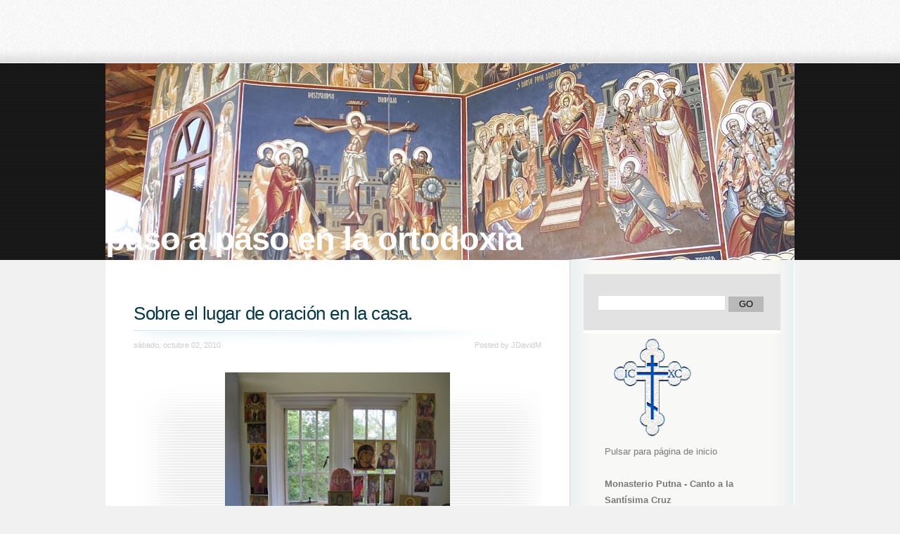

--- FILE ---
content_type: text/html; charset=UTF-8
request_url: http://enelcaminocorrecto.blogspot.com/2010/10/sobre-el-lugar-de-oracion-en-la-casa.html
body_size: 22657
content:
<!DOCTYPE html>
<html dir='ltr' xmlns='http://www.w3.org/1999/xhtml' xmlns:b='http://www.google.com/2005/gml/b' xmlns:data='http://www.google.com/2005/gml/data' xmlns:expr='http://www.google.com/2005/gml/expr'>
<head>
<link href='https://www.blogger.com/static/v1/widgets/2944754296-widget_css_bundle.css' rel='stylesheet' type='text/css'/>
<meta content='text/html; charset=UTF-8' http-equiv='Content-Type'/>
<meta content='blogger' name='generator'/>
<link href='http://enelcaminocorrecto.blogspot.com/favicon.ico' rel='icon' type='image/x-icon'/>
<link href='http://enelcaminocorrecto.blogspot.com/2010/10/sobre-el-lugar-de-oracion-en-la-casa.html' rel='canonical'/>
<link rel="alternate" type="application/atom+xml" title="Paso a paso en la Ortodoxia - Atom" href="http://enelcaminocorrecto.blogspot.com/feeds/posts/default" />
<link rel="alternate" type="application/rss+xml" title="Paso a paso en la Ortodoxia - RSS" href="http://enelcaminocorrecto.blogspot.com/feeds/posts/default?alt=rss" />
<link rel="service.post" type="application/atom+xml" title="Paso a paso en la Ortodoxia - Atom" href="https://www.blogger.com/feeds/415351505669287527/posts/default" />

<link rel="alternate" type="application/atom+xml" title="Paso a paso en la Ortodoxia - Atom" href="http://enelcaminocorrecto.blogspot.com/feeds/9209540440945649250/comments/default" />
<!--Can't find substitution for tag [blog.ieCssRetrofitLinks]-->
<link href='https://blogger.googleusercontent.com/img/b/R29vZ2xl/AVvXsEjvGjMCN-eGHcCpDtChgm4zTw3Tx9l-ybQdU-Tlfc541M3GJXZhIOqZDiAMSdjJ5HVUUaZKL0uRvLFtfOoNulm6no9YC1Xj1_aVAGaO-iDsgbwkNmHk4YKXlsYBPNYwMvzhwt8HOcSNEvBr/s320/feb9317d91a462fbf7ff81bcf97b0fa7.wix_mp_256.jpg' rel='image_src'/>
<meta content='http://enelcaminocorrecto.blogspot.com/2010/10/sobre-el-lugar-de-oracion-en-la-casa.html' property='og:url'/>
<meta content='Sobre el lugar de oración en la casa.' property='og:title'/>
<meta content='“Era hermoso el tiempo en el que las casas eran iglesias, no como ahora, que las iglesias son casas” (San Juan Crisóstomo) La casa del crist...' property='og:description'/>
<meta content='https://blogger.googleusercontent.com/img/b/R29vZ2xl/AVvXsEjvGjMCN-eGHcCpDtChgm4zTw3Tx9l-ybQdU-Tlfc541M3GJXZhIOqZDiAMSdjJ5HVUUaZKL0uRvLFtfOoNulm6no9YC1Xj1_aVAGaO-iDsgbwkNmHk4YKXlsYBPNYwMvzhwt8HOcSNEvBr/w1200-h630-p-k-no-nu/feb9317d91a462fbf7ff81bcf97b0fa7.wix_mp_256.jpg' property='og:image'/>
<title>Paso a paso en la Ortodoxia: Sobre el lugar de oración en la casa.</title>
<style id='page-skin-1' type='text/css'><!--
/*
-----------------------------------------------
Theme Name: Yosemite
Theme URI: http://www.freecsstemplates.org/templates/previews/yosemite/
Description: Tested on WP2.5
Version: 1.0
Author: Free CSS Templates
Author URI: http://www.freecsstemplates.org/
Tags: dark, fixed width, two columns, widgets
Template Name: Yosemite
Template URI: http://themecraft.net/2009/11/yosemite-blogger-template.html
Version: 1.0
Converter: Theme Craft
Converter URI: http://themecraft.net
Yosemite Blogger Template comes under a Creative Commons Attribution-Noncommercial-Share Alike 2.5 Malaysia License.
This means it is free to use on your blog, and you must keep the footer link intact, also as a respect to the designer and converter.
We sincerely need your respect to continue our free Blogger template production, thank you.
ThemeCraft.net
----------------------------------------------- */
/* Variable definitions
====================
<Variable name="textcolor" description="Text Color"
type="color" default="#787878">
<Variable name="linkcolor" description="Link Color"
type="color" default="#4486C7">
<Variable name="hoveredlinkcolor" description="Hovered Link Color"
type="color" default="#4486C7">
<Variable name="pagetitlecolor" description="Blog Title Color"
type="color" default="#FFFFFF">
<Variable name="pagedescriptioncolor" description="Blog Description Color"
type="color" default="#FFFFFF">
<Variable name="menulinkcolor" description="Menu Link Color"
type="color" default="#FFFFFF">
<Variable name="hoveredmenulinkcolor" description="Hovered Menu Link Color"
type="color" default="#FFFFFF">
<Variable name="titlecolor" description="Post Title Color"
type="color" default="#023848">
<Variable name="postmetacolor" description="Post Meta Color"
type="color" default="#787878">
<Variable name="postcommentcolor" description="Post Comment Color"
type="color" default="#4486C7">
<Variable name="hoveredpostcommentcolor" description="Hovered Post Comment Color"
type="color" default="#4486C7">
<Variable name="sidebarcolor" description="Sidebar Title Color"
type="color" default="#023848">
<Variable name="sidebartextcolor" description="Sidebar Text Color"
type="color" default="#787878">
<Variable name="sidebarlinkcolor" description="Sidebar Link Color"
type="color" default="#4486C7">
<Variable name="hoveredsidebarlinkcolor" description="Sidebar Hovered Link Color"
type="color" default="#8A8A8A">
<Variable name="footertextcolor" description="Footer Text Color"
type="color" default="#A0A0A0">
<Variable name="footerlinkcolor" description="Footer Link Color"
type="color" default="#8A8A8A">
<Variable name="commenttitlecolor" description="Comment Title Color"
type="color" default="#787878">
<Variable name="commenttextcolor" description="Comment Text Color"
type="color" default="#787878">
<Variable name="commentlinkcolor" description="Comment Link Color"
type="color" default="#4486C7">
<Variable name="bodyfont" description="Text Font"
type="font" default="normal normal 100% Arial, Helvetica, sans-serif">
<Variable name="pagetitlefont" description="Blog Title Font"
type="font"
default="normal normal 360% Arial, Helvetica, sans-serif">
<Variable name="pagedescriptionfont" description="Blog Description Font"
type="font"
default="italic normal 100% Georgia, 'Times New Roman', Times, serif">
<Variable name="menufont" description="Menu Font"
type="font"
default="normal bold 100% Arial, Helvetica, sans-serif">
<Variable name="posttitlefont" description="Post Title Font"
type="font"
default="normal normal 220% Arial, Helvetica, sans-serif">
<Variable name="postmetafont" description="Post Meta Font"
type="font"
default="normal bold 100% Arial, Helvetica, sans-serif">
<Variable name="postcommentfont" description="Post Comment Font"
type="font"
default="normal normal 100% Arial, Helvetica, sans-serif">
<Variable name="headerfont" description="Sidebar Title Font"
type="font"
default="normal normal 160% Arial, Helvetica, sans-serif">
<Variable name="sidebarfont" description="Sidebar Text Font"
type="font"
default="normal normal 100% Arial, Helvetica, sans-serif">
<Variable name="commentheaderfont" description="Comment Title Font"
type="font"
default="normal bold 100% Arial, Helvetica, sans-serif">
<Variable name="commenttextfont" description="Comment Text Font"
type="font"
default="normal normal 100% Arial, Helvetica, sans-serif">
<Variable name="footerfont" description="Footer Font"
type="font"
default="normal normal 80% Arial, Helvetica, sans-serif">
<Variable name="startSide" description="Side where text starts in blog language"
type="automatic" default="left">
<Variable name="endSide" description="Side where text ends in blog language"
type="automatic" default="right">
*/
#navbar-iframe{
height:0px;
visibility:hidden;
display:none;
}
body {
margin: 0;
padding: 0;
background: #F1F1F1 url(https://blogger.googleusercontent.com/img/b/R29vZ2xl/AVvXsEjns0M1JijfpVCy-qfyrvRjvQlUkNo9IP9JW5h82gO81uQkfThEquneN9XOT0yr0jvSLXPgtk6NAUj9blX9bMiGnjKcvT9oXlFctExfMReVXT3kkfSeKLIuDwrN_iievWeeted5JvVGulhyphenhyphen/s1600/img01.gif) repeat-x left top;
font: x-small Arial, Helvetica, sans-serif;
font-size/* */:/**/small;
font-size: /**/small;
color:#787878;
}
h1, h2, h3 {
margin: 0;
padding: 0;
font-weight: normal;
}
h1 {
font-size: 2em;
}
h2 {
font-size: 2.4em;
}
h3 {
font-size: 1.6em;
}
p, ul, ol {
margin-top: 0;
line-height: 180%;
}
ul, ol {
}
img {
max-width: 100%; /* not working in IE6*/
/*height: auto;*/ /* you can enable this.*/
}
a {
text-decoration: none;
color:#4486C7;
}
a:hover {
color:#4486C7;
}
#wrapper {
width: 980px;
margin: 0 auto;
padding: 0;
}
/* Header */
#header {
width: 980px;
height: 280px;
margin: 0 auto;
padding: 0px;
background: url(https://blogger.googleusercontent.com/img/b/R29vZ2xl/AVvXsEgA0MTxhnpkQEy0GmZIflSnEVETkhU2gp3M4YT1jvXcZmT_kk6iz_6peb4cjuxkja6hOVCtORN3cw4q4fVyTAlg3Hh-MhY_n64VZHlOomVfqq6clV6pAiPvyj-lQsBnYxr62k538kGqD6Iy/s1600/Petru.jpg) no-repeat left top;
}
</script>
/* Logo */
#logo {
float: right;
margin: 0;
padding: 0;
color: #000000;
}
#logo h1, #logo p {
margin: 0;
padding: 0;
}
#logo h1 {
float: left;
padding-top: 223px;
letter-spacing: -1px;
text-align: right;
text-transform: lowercase;
font:normal bold 360% Arial, sans-serif;
color:#FFFFFF;
}
#logo p {
float: left;
margin: 0;
padding: 250px 10px 0 10px;
font:italic normal 100% Arial, sans-serif;
color:#FFFFFF;
}
#logo a {
border: none;
background: none;
text-decoration: none;
color:#FFFFFF;
}
/* Search */
#search {
float: right;
width: 280px;
height: 60px;
padding: 20px 0px 0px 0px;
background: #E2E2E2;
border-bottom: 4px solid #FFFFFF;
}
#search form {
height: 41px;
margin: 0;
padding: 10px 0 0 20px;
}
#search fieldset {
margin: 0;
padding: 0;
border: none;
}
#search-text {
width: 170px;
padding: 6px 5px 2px 5px;
border: 1px solid #DEDEDE;
background: #FFFFFF;
text-transform: lowercase;
font: normal 11px Arial, Helvetica, sans-serif;
color: #5D781D;
}
#search-submit {
width: 50px;
height: 22px;
border: none;
background: #B9B9B9;
color: #000000;
}
/* Menu */
#menu {
width: 980px;
height: 90px;
margin: 0 auto;
padding: 0;
}
#menu ul {
margin: 0;
padding: 50px 0px 0px 0px;
list-style: none;
line-height: normal;
}
#menu li {
float: left;
}
#menu a {
display: block;
width: 130px;
height: 30px;
margin-right: 1px;
padding: 9px 0px 0px 0px;
background: url(https://blogger.googleusercontent.com/img/b/R29vZ2xl/AVvXsEitK9UM80-MXdvD_9OvzQvaXWZqXuPyHp3DOwqp5SqAASWSlltv1ZNOsoVhDByoPU8SrdPa6ItTxgfWvfEm4qBu8sX24OarKS_KmjnGAyzWWwcCv5TKvNsGa-Ay8kF3U6n8vlyTUZqRICkD/s1600/img02.gif) no-repeat left top;
text-decoration: none;
text-align: center;
font:normal bold 100% Arial, sans-serif;
color:#FFFFFF;
border: none;
}
#menu a:hover, #menu .current_page_item a {
color:#FFFFFF;
text-decoration: none;
}
#menu .current_page_item a {
padding-left: 0;
}
/* Page */
#page {
width: 940px;
margin: 0 auto;
padding: 0px 0px 0px 40px;
background: url(https://blogger.googleusercontent.com/img/b/R29vZ2xl/AVvXsEjeCQD0hhfQuR02T3iNGa8jR9hCreXKjrd3gUMeqhfJwIcY1RgHuLYGlDbe-YkQy4CGKUqQjpE9Iqig7mMHmzTKuP_udVT1VQKa2WH2JibzfUQaRDgQAcDDK-LETnVvk79LlfjyimKm1a4A/s1600/img03.gif) repeat-y left top;
}
#page-bgtop {
padding: 20px 0px;
}
#page-bgbtm {
}
/* Content */
#content {
float: left;
width: 580px;
padding: 30px 0px 0px 0px;
}
.post {
background: url(https://blogger.googleusercontent.com/img/b/R29vZ2xl/AVvXsEjYnozsUDCYWv9MYS0bieyXN-WyGgiQOg8dh37wfCO__CRLEAIcLf7zmDJ-7L3G91_0QMY-GMrkE71R5llQsQnoKrB5Pw-UjXLumJALykZZDuq1takuxauqlPyrLpBwdQ-l9PlYuWtRx-Ke/s1600/img07.gif) no-repeat left 50px;
margin-bottom: 15px;
}
.post-bgtop {
}
.post-bgbtm {
}
.post .title {
height: 38px;
margin-bottom: 10px;
padding: 12px 0 0 0px;
letter-spacing: -.5px;
font:normal normal 198% Arial, sans-serif;
}
.post .title a {
color:#023848;
border: none;
}
.post .meta {
margin-bottom: 30px;
padding: 5px 0px 15px 0px;
text-align: left;
font:normal normal 81% Trebuchet, Trebuchet MS, Arial, sans-serif;
color:#cccccc;
}
.post .meta .date {
float: left;
}
.post .meta .posted {
float: right;
}
.post .meta a {
}
.post .entry {
background: url(https://blogger.googleusercontent.com/img/b/R29vZ2xl/AVvXsEgD4DcUnRAJUanbQBLCoyGsgr2qBijczp5_T8VN-2mEoi7e4jhqU2uVkGkOemUd8IickOskKw0XlCiktVm_kTHqMlZrpmUdTTZhyphenhyphenE-fIli_bQ9rDNTL5A_scGMenB7d3mIVOOK548e5rjzL/s1600/img08.gif) no-repeat left top;
padding: 0px 0px 20px 0px;
padding-bottom: 20px;
text-align: justify;
font:normal normal 100% Arial, sans-serif;
}
.links a{
padding-top: 20px;
font:normal normal 100% Arial, sans-serif;
color:#4486C7;
}
.links a:hover {
color:#4486C7;
}
/* Sidebar */
#sidebar {
float: right;
width: 280px;
margin: 0px;
padding: 0px 20px 0px 0px;
color:#787878;
font:normal normal 100% Arial, Helvetica, sans-serif;
}
#sidebar ul {
margin: 0;
padding: 0;
list-style: none;
}
#sidebar li {
margin: 0;
padding: 0;
}
#sidebar li ul {
margin: 0px 0px;
}
#sidebar ul li {
line-height: 35px;
border-bottom: 1px dashed #D1D1D1;
border-left: none;
}
#sidebar h2 {
height: 38px;
padding-top: 30px;
padding-left: 30px;
letter-spacing: -.5px;
font:normal normal 160% Arial, Helvetica, sans-serif;
color:#023848;
}
#sidebar p {
margin: 0 0px;
padding: 0px 30px 20px 30px;
text-align: justify;
}
#sidebar a {
border: none;
color:#4486C7;
}
#sidebar a:hover {
text-decoration: underline;
color:#8A8A8A;
}
#sidebar .widget-content {
margin: 0px 30px;
}
#sidebar #ArchiveList {
margin: 0 0 0 0px;
padding: 0 0 0 0px;
}
#sidebar #ArchiveList ul {
margin: 0 0px 0 0px;
padding: 0;
}
/* Footer */
#footer {
height: 50px;
margin: 0 auto;
padding: 0px 0 15px 0;
background: #ECECEC;
border-top: 1px solid #DEDEDE;
font:normal normal 80% Arial, Helvetica, sans-serif;
}
#footer p {
margin: 0;
padding-top: 20px;
line-height: normal;
text-transform: uppercase;
text-align: center;
color:#A0A0A0;
}
#footer a {
color:#8A8A8A;
}
.post-footer{
margin: 20px 0 5px 0;
}
#comments-block{
margin: 10px 0px 0 0;
}
.comment-form{
margin:25px 0px 0px 0px;
max-width:602px !important;
width:602px !important;
font:normal normal 100% Arial, sans-serif;
}
h4#comments{
margin:0 0 0 0px;
color:#787878;
font:normal bold 100% Arial, sans-serif;
}
#comment-content{
margin:0 0px 25px 0;
color:#787878;
font:normal normal 100% Arial, sans-serif;
}
#comment-content a{
color:#4486C7;
}
h4.backlinks{
font:normal bold 100% Arial, sans-serif;
color:#787878;
padding:0 0 20px 0px;
margin:0 0 10px 0px;
}
a.blog-pager-newer-link{
float: left;
padding: 0px 0 15px 0px;
margin: 4px 4px 4px 0px;
color:#4486C7;
}
a.blog-pager-older-link{
float: right;
padding: 0px 0px 15px 0px;
margin: 4px 0px 4px 4px;
color:#4486C7;
}
a.home-link{
padding: 2px 2px 15px 2px;
margin: 2px;
color:#4486C7;
}
#blog-pager{
text-align:center;
color:#4486C7;
font:normal normal 100% Arial, sans-serif;
}
.feed-links{
margin: 0 0 0 0px;
padding: 0 0 10px 0;
font:normal normal 100% Arial, sans-serif;
color:#4486C7;
}
.feed-links a:hover{
font:normal normal 100% Arial, sans-serif;
color:#4486C7;
}
.feed-link{
color:#4486C7;
}
.feed-link a:hover{
color:#4486C7;
}
#backlinks-container{
margin: 0 0 0px 0px;
padding: 0 0 10px 0;
font:normal normal 100% Arial, sans-serif;
}

--></style>
<link href='https://www.blogger.com/dyn-css/authorization.css?targetBlogID=415351505669287527&amp;zx=5a7b589b-3254-4dde-9ea4-6b38f1be88d1' media='none' onload='if(media!=&#39;all&#39;)media=&#39;all&#39;' rel='stylesheet'/><noscript><link href='https://www.blogger.com/dyn-css/authorization.css?targetBlogID=415351505669287527&amp;zx=5a7b589b-3254-4dde-9ea4-6b38f1be88d1' rel='stylesheet'/></noscript>
<meta name='google-adsense-platform-account' content='ca-host-pub-1556223355139109'/>
<meta name='google-adsense-platform-domain' content='blogspot.com'/>

</head>
<body>
<div class='navbar section' id='navbar'><div class='widget Navbar' data-version='1' id='Navbar1'><script type="text/javascript">
    function setAttributeOnload(object, attribute, val) {
      if(window.addEventListener) {
        window.addEventListener('load',
          function(){ object[attribute] = val; }, false);
      } else {
        window.attachEvent('onload', function(){ object[attribute] = val; });
      }
    }
  </script>
<div id="navbar-iframe-container"></div>
<script type="text/javascript" src="https://apis.google.com/js/platform.js"></script>
<script type="text/javascript">
      gapi.load("gapi.iframes:gapi.iframes.style.bubble", function() {
        if (gapi.iframes && gapi.iframes.getContext) {
          gapi.iframes.getContext().openChild({
              url: 'https://www.blogger.com/navbar/415351505669287527?po\x3d9209540440945649250\x26origin\x3dhttp://enelcaminocorrecto.blogspot.com',
              where: document.getElementById("navbar-iframe-container"),
              id: "navbar-iframe"
          });
        }
      });
    </script><script type="text/javascript">
(function() {
var script = document.createElement('script');
script.type = 'text/javascript';
script.src = '//pagead2.googlesyndication.com/pagead/js/google_top_exp.js';
var head = document.getElementsByTagName('head')[0];
if (head) {
head.appendChild(script);
}})();
</script>
</div></div>
<!-- Wrapper -->
<div id='wrapper'>
<!-- Menu -->
<div id='menu'>
<div class='menu1 no-items section' id='menu1'>
</div>
</div>
<!-- /Menu -->
<!-- Header -->
<div id='header'>
<div id='logo'>
<!-- skip links for text browsers -->
<span id='skiplinks' style='display:none;'>
<a href='#main'>skip to main </a> |
      <a href='#sidebar'>skip to sidebar</a>
</span>
<div class='header1 section' id='header1'><div class='widget Header' data-version='1' id='Header1'>
<h1>
<a href='http://enelcaminocorrecto.blogspot.com/'>Paso a paso en la Ortodoxia</a>
</h1>
<p>
</p>
</div></div>
</div>
</div>
<!-- Header -->
<!-- Page -->
<div id='page'>
<div id='page-bgtop'>
<div id='page-bgbtm'>
<!-- Content -->
<div id='content'>
<div id='crosscol-wrapper' style='text-align:center'>
<div class='crosscol no-items section' id='crosscol'></div>
</div>
<div id='main-wrapper'>
<div class='main section' id='main'><div class='widget Blog' data-version='1' id='Blog1'>
<div class='blog-posts hfeed'>
<!--Can't find substitution for tag [defaultAdStart]-->
<div class='post' id='post'>
<a name='9209540440945649250'></a>
<h2 class='title'>
<a href='http://enelcaminocorrecto.blogspot.com/2010/10/sobre-el-lugar-de-oracion-en-la-casa.html'>Sobre el lugar de oración en la casa.</a>
</h2>
<p class='meta'>
<span class='date'>
sábado, octubre 02, 2010
</span>
<span class='posted'>

	  Posted by  JDavidM
</span>
</p>
<div style='clear: both;'>
</div>
<div class='post-header-line-1'></div>
<div class='entry'>
<p>
<a href="https://blogger.googleusercontent.com/img/b/R29vZ2xl/AVvXsEjvGjMCN-eGHcCpDtChgm4zTw3Tx9l-ybQdU-Tlfc541M3GJXZhIOqZDiAMSdjJ5HVUUaZKL0uRvLFtfOoNulm6no9YC1Xj1_aVAGaO-iDsgbwkNmHk4YKXlsYBPNYwMvzhwt8HOcSNEvBr/s1600/feb9317d91a462fbf7ff81bcf97b0fa7.wix_mp_256.jpg" onblur="try {parent.deselectBloggerImageGracefully();} catch(e) {}"><img alt="" border="0" id="BLOGGER_PHOTO_ID_5523448924105539714" src="https://blogger.googleusercontent.com/img/b/R29vZ2xl/AVvXsEjvGjMCN-eGHcCpDtChgm4zTw3Tx9l-ybQdU-Tlfc541M3GJXZhIOqZDiAMSdjJ5HVUUaZKL0uRvLFtfOoNulm6no9YC1Xj1_aVAGaO-iDsgbwkNmHk4YKXlsYBPNYwMvzhwt8HOcSNEvBr/s320/feb9317d91a462fbf7ff81bcf97b0fa7.wix_mp_256.jpg" style="display:block; margin:0px auto 10px; text-align:center;cursor:pointer; cursor:hand;width: 320px; height: 240px;" /></a><br /><br /><br />&#8220;Era hermoso el tiempo en el que las casas eran iglesias, no como ahora, que las iglesias son casas&#8221; (San Juan Crisóstomo)<br />La casa del cristiano debe ser una iglesia pequeña, como manda muchos de los Santos Padres. En familia debe multiplicarse la paz,  la armonía, el entendimiento, y la casa debe arreglarse también espiritualmente, no sólo siguiendo las tendencias modernas en cuanto a diseño y adorno, que cada vez son más extrañas, más frías y más lejanas al auténtico espíritu cristiano. <br />Entonces, en cada casa debe haber "una esquina para la oración", un lugar en el que todo ayude a la mente y al corazón a elevarse en oración. Este debe ser un lugar cuidado, limpio, en la parte más tranquila de la casa, más lejana del ruido cotidiano o de aparatos como el televisor, que inducen al desasosiego y que impiden centrar los pensamientos y los sentimientos en un solo punto.<br />Si viviendo en un apartamento, reservar un cuarto para orar y guardar objetos religiosos es difícil, teniendo una casa completa, el asunto es mucho más sencillo. No cuesta nada dedicar un espacio para ahí alejarnos de lo que nos preocupa y dedicarnos a conversar con Dios. <br />Es conveniente recordar que, antiguamente, en algunas regiones geográficas las familias cristianas pudientes construían pequeñas capillas en los jardines de sus casas, o en algún terreno propio, capillas a las que eran llamados sacerdotes para oficiar alguna ceremonia cuando había necesidad, permaneciendo dichos lugares como refugios permanentes para el descanso espiritual.<br />Sin embargo, actualmente las personas ya no suelen orar como lo hacían, por ejemplo, nuestros padres o abuelos. En nuestros días, aquellos que tienen alguna posibilidad financiera buscan construir casas grandes, con espacios grandes para vehículos y áreas reservadas exclusivamente para recrearse, olvidándose de guardar aún una esquina pequeña para hacer un altar familiar.<br />En nuestra esquina de oración no debe haber nada que nos pueda distraer de nuestras meditaciones, nuestras reflexiones y de nuestra comunicación con nuestro Creador. Ahí, en nuestro altarcito, debe haber sólo los íconos que elijamos, cuidadosamente puestos en la pared. También ahí debemos guardar la Anáfora y el Agua Bendita que traigamos de la Iglesia; además, las ramitas de albahaca y las flores bendecidas de los distintos servicios litúrgicos; también, el incienso que debemos recordarnos encender al menos semanalmente. Asimismo, es ahí donde debemos mantener permanentemente ardiendo nuestra veladora: es ahí, en ese rinconcito, a donde debe acudir cada miembro de la familia o la familia entera, buscando paz y serenidad cuando haya momentos de tentación.<br />&#191;Cuántas casas tienen un espacio así? Tristemente, pocas. Aquellos que puedan utilizar un cuarto completo para esto, que lo hagan. Si no, al menos busquemos una esquina de la casa, en la habitación menos bulliciosa y con esto, el Señor bendecirá toda la casa y la familia que en ella habita.<br />Aún cuando la oración puede elevarse en cualquier lugar y en cualquier momento, incluso en aquellos lugares más ruidosos o en circunstancias que no dependen de nosotros, es importante tener un lugar especial para orar, para refugiarnos en él y buscar paz espiritual, en nuestra propia casa.<br /><br /><br /><span style="font-style:italic;">(Traducido de un texto de Teodor Danalache, en crestinortodox.com)</span><br /><span style="font-weight:bold;"><br />Nota:</span> He podido comprobar, entre satisfecho y sorprendido, que muchos de los artículos que aquí he ido traduciendo del rumano, empiezan ya a ser utilizados en otros blogs. Únicamente les rogaría, al menos, que citaran éste (enelcaminocorrecto) como fuente.
<div style='clear: both;'></div>
</p>
</div>
<p class='links'>
<span class='post-comment-link'>
</span>
</p>
<span class='post-backlinks post-comment-link'>
</span>
<span class='post-icons'>
<span class='item-action'>
<a href='https://www.blogger.com/email-post/415351505669287527/9209540440945649250' title='Enviar entrada por correo electrónico'>
<img alt='' class='icon-action' height='13' src='http://www.blogger.com/img/icon18_email.gif' width='18'/>
</a>
</span>
<span class='item-control blog-admin pid-658705271'>
<a href='https://www.blogger.com/post-edit.g?blogID=415351505669287527&postID=9209540440945649250&from=pencil' title='Editar entrada'>
<img alt='' class='icon-action' height='18' src='http://www.blogger.com/img/icon18_edit_allbkg.gif' width='18'/>
</a>
</span>
</span>
<div class='post-footer'>
<div class='post-footer-line post-footer-line-1'>
<span class='reaction-buttons'>
</span>
<span class='star-ratings'>
</span>
</div>
<div class='post-footer-line post-footer-line-2'>
</div>
<div class='post-footer-line post-footer-line-3'>
<span class='post-location'>
</span>
</div>
</div>
</div>
<div class='comments' id='comments'>
<a name='comments'></a>
<h4 id='comments'>

          1 comentarios:
        
</h4>
<dl class='avatar-comment-indent' id='comments-block'>
<div id='comment-content'>
<dt class='comment-author ' id='c2652024229025349347'>
<a name='c2652024229025349347'></a>
<div class="avatar-image-container avatar-stock"><span dir="ltr"><a href="http://www.oraciones.center/2016/07/un-lugar-para-orar-crea-el-tuyo-propio.html" target="" rel="nofollow" onclick=""><img src="//resources.blogblog.com/img/blank.gif" width="35" height="35" alt="" title="Pace">

</a></span></div>
<a href='http://www.oraciones.center/2016/07/un-lugar-para-orar-crea-el-tuyo-propio.html' rel='nofollow'>Pace</a>
dijo...
</dt>
<dd class='comment-body'>
<p>Estoy totalmente de acuerdo con la publicacion, es IDEAL tener un lugar especial para orar y dedicarnos exclusivamente para comunicarnos con Dios.<br /></p>
</dd>
<dd class='comment-footer'>
<span class='comment-timestamp'>
<a href='http://enelcaminocorrecto.blogspot.com/2010/10/sobre-el-lugar-de-oracion-en-la-casa.html?showComment=1467739579348#c2652024229025349347' title='comment permalink'>
5 de julio de 2016 a las 10:26
</a>
<span class='item-control blog-admin pid-1491816952'>
<a href='https://www.blogger.com/comment/delete/415351505669287527/2652024229025349347' title='Eliminar comentario'>
<img src='http://www.blogger.com/img/icon_delete13.gif'/>
</a>
</span>
</span>
</dd>
</div>
</dl>
<p class='comment-footer'>
<div class='comment-form'>
<a name='comment-form'></a>
<h4 id='comment-post-message'>Publicar un comentario</h4>
<p>
</p>
<a href='https://www.blogger.com/comment/frame/415351505669287527?po=9209540440945649250&hl=es&saa=85391&origin=http://enelcaminocorrecto.blogspot.com' id='comment-editor-src'></a>
<iframe allowtransparency='true' class='blogger-iframe-colorize blogger-comment-from-post' frameborder='0' height='410' id='comment-editor' name='comment-editor' src='' width='100%'></iframe>
<!--Can't find substitution for tag [post.friendConnectJs]-->
<script src='https://www.blogger.com/static/v1/jsbin/2830521187-comment_from_post_iframe.js' type='text/javascript'></script>
<script type='text/javascript'>
      BLOG_CMT_createIframe('https://www.blogger.com/rpc_relay.html', '0');
    </script>
</div>
</p>
<div id='backlinks-container'>
<div id='Blog1_backlinks-container'>
</div>
</div>
</div>
<!--Can't find substitution for tag [adEnd]-->
</div>
<div class='blog-pager' id='blog-pager'>
<span id='blog-pager-newer-link'>
<a class='blog-pager-newer-link' href='http://enelcaminocorrecto.blogspot.com/2010/10/santa-parascheva-de-los-balcanes-14-de.html' id='Blog1_blog-pager-newer-link' title='Entrada más reciente'>Entrada más reciente</a>
</span>
<span id='blog-pager-older-link'>
<a class='blog-pager-older-link' href='http://enelcaminocorrecto.blogspot.com/2010/09/partes-principales-de-la-santa-liturgia.html' id='Blog1_blog-pager-older-link' title='Entrada antigua'>Entrada antigua</a>
</span>
<a class='home-link' href='http://enelcaminocorrecto.blogspot.com/'>Inicio</a>
</div>
<div class='clear'></div>
<div class='post-feeds'>
<div class='feed-links'>
Suscribirse a:
<a class='feed-link' href='http://enelcaminocorrecto.blogspot.com/feeds/9209540440945649250/comments/default' target='_blank' type='application/atom+xml'>Enviar comentarios (Atom)</a>
</div>
</div>
</div></div>
</div>
<div style='clear: both;'>
</div>
</div>
<!-- /Content -->
<!-- Sidebar -->
<div id='sidebar'>
<ul>
<div id='search'>
<form action='/search' method='get'><div>
<input id='search-text' name='q' type='text' value=''/>
<input id='search-submit' type='submit' value='GO'/></div>
</form>
</div>
<div style='clear: both;'>
</div>
<div class='sidebar1 section' id='sidebar1'><div class='widget Image' data-version='1' id='Image33'>
<div class='widget-content'>
<a href='http://enelcaminocorrecto.blogspot.com/'>
<img alt='' height='150' id='Image33_img' src='https://blogger.googleusercontent.com/img/b/R29vZ2xl/AVvXsEiDcGXOCMzIo24OP9N6tIUEkk0_ILdmkTs-UtwWTn2biYqLHogWFqsrw9FgPszvggauHvLxgmkM1pgJcQbwt1vQ7nlNxUk_2cGxxYGOwMH4E1wV2jb2aadRgbW3arjXMe-3aYgVMnYrZeLT/s150/Cross_Orthodox.gif' width='134'/>
</a>
<br/>
<span class='caption'>Pulsar para página de inicio</span>
</div>
<div class='clear'></div>
</div><div class='widget Text' data-version='1' id='Text7'>
<div class='widget-content'>
<span style="color: rgb(255, 255, 255);">.</span>
</div>
<div class='clear'></div>
</div><div class='widget HTML' data-version='1' id='HTML4'>
<div class='widget-content'>
<strong> Monasterio Putna - Canto a la Santísima Cruz </strong><br />  <object width="178" height="33"><param name="movie" value="http://embed.trilulilu.ro/audio/calauzaortodoxa/6376f05f8fa376.swf" /><param name="allowscriptaccess" value="always" /><param name="flashvars" value="username=calauzaortodoxa&amp;hash=6376f05f8fa376&amp;miniMode=true" /><embed src="http://embed.trilulilu.ro/audio/calauzaortodoxa/6376f05f8fa376.swf" type="application/x-shockwave-flash" allowscriptaccess="always" width="178" height="33" flashvars="username=calauzaortodoxa&hash=6376f05f8fa376&miniMode=true" ></embed></object>  <br /><a href="http://www.trilulilu.ro/audio/diverse" title="diverse">  Dar click en "play" para escuchar </a><br />
</div>
<div class='clear'></div>
</div><div class='widget Text' data-version='1' id='Text5'>
<h2 class='title'>Oración</h2>
<div class='widget-content'>
<span style="color: rgb(153, 153, 153); font-weight: bold;">Señor y Dueño de mi vida, no me des el espíritu de la pereza, de la desesperación, de la ambición y de la vana locuacidad. </span><br style="color: rgb(153, 153, 153); font-weight: bold;" /><span style="color: rgb(153, 153, 153); font-weight: bold;">Mas el espíritu de sobriedad, de humildad, de paciencia y de amor, concédemelo a mí, tu siervo.</span><br style="color: rgb(153, 153, 153); font-weight: bold;" /><span style="color: rgb(153, 153, 153); font-weight: bold;">Así, Señor y Soberano, concédeme percibir mis propios errores y no juzgar a mis hermanos, porque bendito eres, por los siglos de los siglos. Amén.</span><br/><span style="color: rgb(0, 0, 0);">(San Efrén de Siria)</span><br/>
</div>
<div class='clear'></div>
</div><div class='widget Text' data-version='1' id='Text6'>
<div class='widget-content'>
<span style="color: rgb(204, 204, 204);">.</span>
</div>
<div class='clear'></div>
</div><div class='widget Image' data-version='1' id='Image26'>
<div class='widget-content'>
<img alt='' height='202' id='Image26_img' src='https://blogger.googleusercontent.com/img/b/R29vZ2xl/AVvXsEjO_CIT5hyLQsbuypPMD2cbFxzZp1izqI5L8a1akyjhIC0NN7wN3VvuABIo25gc1JmsUz03aFnt3z-NsIw7zO6fJHHEwv9zi1p-0kOQJTkDIBE-lFgig0aw-FrUy_4_g8x2WkDsjgagTjjZ/s1600/Icon2.jpg' width='170'/>
<br/>
<span class='caption'>Señor Jesucristo, Hijo de Dios, ten piedad de mí, pecador.</span>
</div>
<div class='clear'></div>
</div><div class='widget Image' data-version='1' id='Image32'>
<div class='widget-content'>
<img alt='' height='25' id='Image32_img' src='https://blogger.googleusercontent.com/img/b/R29vZ2xl/AVvXsEjyZOKB8g4_8C5TzYK1ElDx31ngRQA6e_J5w5QRwHMDlcEwjhyphenhyphen3g7HKjX7X5C8XosA6XxAVenye-TvrDWLRYgSxvpISrdprBgNHj2lZ8vCZUuJ5v76yXYG1VlAlW5y2t6YEm39E9ctOV_wb/s260/adornosflorales3.png' width='115'/>
<br/>
</div>
<div class='clear'></div>
</div><div class='widget Image' data-version='1' id='Image27'>
<div class='widget-content'>
<img alt='' height='210' id='Image27_img' src='https://blogger.googleusercontent.com/img/b/R29vZ2xl/AVvXsEjT5zlNwvEkQedrNfSJ9mSYkjs0QuA6lAxvUjJeyuQXIWj0RHcWDc_HxGOeTpad-HSC8lsyIRIKEmOAlTwkn59weRX8trBnm9qYVRIwysZSvcXZXX7UbeH19nj4T4z0DL1l17bRLYM68YaA/s1600/virgin_mary_in_blue_fragrant_flower2.jpg' width='173'/>
<br/>
<span class='caption'>Alégrate, Virgen María, llena eres de gracia!</span>
</div>
<div class='clear'></div>
</div><div class='widget Image' data-version='1' id='Image35'>
<div class='widget-content'>
<img alt='' height='25' id='Image35_img' src='https://blogger.googleusercontent.com/img/b/R29vZ2xl/AVvXsEhzXKQbVILBcJy3pfv9NMS12M_SFxmNDc2WoSDFnvQa598ebEUShtI2RDxmdtoHMczxuZUoWlxOEYZowPmgOFujYxx4-cYQYPtd1aB1ZoLSnhRaCgqjT8RIHsJlkvHNNkC9y6X-zPq9Nx7o/s260/adornosflorales3.png' width='115'/>
<br/>
</div>
<div class='clear'></div>
</div><div class='widget Image' data-version='1' id='Image34'>
<div class='widget-content'>
<a href='http://enelcaminocorrecto.blogspot.com/search/label/San%20Nectario%20de%20Egina'>
<img alt='' height='202' id='Image34_img' src='https://blogger.googleusercontent.com/img/b/R29vZ2xl/AVvXsEh-Y0xz0yCChXLeFhw9P4nK8K2FW0w_peaOaaeZD5JpvIox2BDMAE5c9yoP3f92RkmaXU_Kxe-D4MXbNjfk9-lsyVjbBDLNX4-WWjlzcdKnj4CZL-2q9dGB6ePHhaQU-zCPDt6rXrqpCM_2/s260/5sf+nectarie.jpg' width='170'/>
</a>
<br/>
<span class='caption'>San Nectario de Egina, ruega por nosotros!</span>
</div>
<div class='clear'></div>
</div><div class='widget HTML' data-version='1' id='HTML5'>
<h2 class='title'>Sinaxario - Icono</h2>
<div class='widget-content'>
<script language="JavaScript" src="http://www.sinaxar.ro/icoana-mare.js"></script>
</div>
<div class='clear'></div>
</div><div class='widget BlogArchive' data-version='1' id='BlogArchive1'>
<h2>Archivo de entradas</h2>
<div class='widget-content'>
<div id='ArchiveList'>
<div id='BlogArchive1_ArchiveList'>
<select id='BlogArchive1_ArchiveMenu'>
<option value=''>Archivo de entradas</option>
<option value='http://enelcaminocorrecto.blogspot.com/2017/06/'>junio 2017 (1)</option>
<option value='http://enelcaminocorrecto.blogspot.com/2016/11/'>noviembre 2016 (1)</option>
<option value='http://enelcaminocorrecto.blogspot.com/2015/12/'>diciembre 2015 (1)</option>
<option value='http://enelcaminocorrecto.blogspot.com/2015/08/'>agosto 2015 (1)</option>
<option value='http://enelcaminocorrecto.blogspot.com/2015/06/'>junio 2015 (2)</option>
<option value='http://enelcaminocorrecto.blogspot.com/2015/04/'>abril 2015 (1)</option>
<option value='http://enelcaminocorrecto.blogspot.com/2015/01/'>enero 2015 (1)</option>
<option value='http://enelcaminocorrecto.blogspot.com/2014/12/'>diciembre 2014 (3)</option>
<option value='http://enelcaminocorrecto.blogspot.com/2014/08/'>agosto 2014 (1)</option>
<option value='http://enelcaminocorrecto.blogspot.com/2014/06/'>junio 2014 (3)</option>
<option value='http://enelcaminocorrecto.blogspot.com/2014/05/'>mayo 2014 (2)</option>
<option value='http://enelcaminocorrecto.blogspot.com/2014/03/'>marzo 2014 (3)</option>
<option value='http://enelcaminocorrecto.blogspot.com/2013/12/'>diciembre 2013 (3)</option>
<option value='http://enelcaminocorrecto.blogspot.com/2013/11/'>noviembre 2013 (1)</option>
<option value='http://enelcaminocorrecto.blogspot.com/2013/10/'>octubre 2013 (1)</option>
<option value='http://enelcaminocorrecto.blogspot.com/2013/09/'>septiembre 2013 (2)</option>
<option value='http://enelcaminocorrecto.blogspot.com/2013/08/'>agosto 2013 (1)</option>
<option value='http://enelcaminocorrecto.blogspot.com/2013/07/'>julio 2013 (1)</option>
<option value='http://enelcaminocorrecto.blogspot.com/2013/06/'>junio 2013 (1)</option>
<option value='http://enelcaminocorrecto.blogspot.com/2013/05/'>mayo 2013 (1)</option>
<option value='http://enelcaminocorrecto.blogspot.com/2013/02/'>febrero 2013 (2)</option>
<option value='http://enelcaminocorrecto.blogspot.com/2013/01/'>enero 2013 (4)</option>
<option value='http://enelcaminocorrecto.blogspot.com/2012/12/'>diciembre 2012 (2)</option>
<option value='http://enelcaminocorrecto.blogspot.com/2012/11/'>noviembre 2012 (6)</option>
<option value='http://enelcaminocorrecto.blogspot.com/2012/10/'>octubre 2012 (2)</option>
<option value='http://enelcaminocorrecto.blogspot.com/2012/09/'>septiembre 2012 (3)</option>
<option value='http://enelcaminocorrecto.blogspot.com/2012/08/'>agosto 2012 (9)</option>
<option value='http://enelcaminocorrecto.blogspot.com/2012/07/'>julio 2012 (4)</option>
<option value='http://enelcaminocorrecto.blogspot.com/2012/06/'>junio 2012 (2)</option>
<option value='http://enelcaminocorrecto.blogspot.com/2012/05/'>mayo 2012 (1)</option>
<option value='http://enelcaminocorrecto.blogspot.com/2012/04/'>abril 2012 (6)</option>
<option value='http://enelcaminocorrecto.blogspot.com/2012/03/'>marzo 2012 (3)</option>
<option value='http://enelcaminocorrecto.blogspot.com/2012/02/'>febrero 2012 (3)</option>
<option value='http://enelcaminocorrecto.blogspot.com/2012/01/'>enero 2012 (5)</option>
<option value='http://enelcaminocorrecto.blogspot.com/2011/12/'>diciembre 2011 (7)</option>
<option value='http://enelcaminocorrecto.blogspot.com/2011/11/'>noviembre 2011 (12)</option>
<option value='http://enelcaminocorrecto.blogspot.com/2011/10/'>octubre 2011 (6)</option>
<option value='http://enelcaminocorrecto.blogspot.com/2011/09/'>septiembre 2011 (8)</option>
<option value='http://enelcaminocorrecto.blogspot.com/2011/08/'>agosto 2011 (10)</option>
<option value='http://enelcaminocorrecto.blogspot.com/2011/07/'>julio 2011 (10)</option>
<option value='http://enelcaminocorrecto.blogspot.com/2011/06/'>junio 2011 (3)</option>
<option value='http://enelcaminocorrecto.blogspot.com/2011/05/'>mayo 2011 (4)</option>
<option value='http://enelcaminocorrecto.blogspot.com/2011/04/'>abril 2011 (8)</option>
<option value='http://enelcaminocorrecto.blogspot.com/2011/03/'>marzo 2011 (1)</option>
<option value='http://enelcaminocorrecto.blogspot.com/2011/02/'>febrero 2011 (2)</option>
<option value='http://enelcaminocorrecto.blogspot.com/2010/12/'>diciembre 2010 (3)</option>
<option value='http://enelcaminocorrecto.blogspot.com/2010/10/'>octubre 2010 (8)</option>
<option value='http://enelcaminocorrecto.blogspot.com/2010/09/'>septiembre 2010 (12)</option>
<option value='http://enelcaminocorrecto.blogspot.com/2010/08/'>agosto 2010 (19)</option>
<option value='http://enelcaminocorrecto.blogspot.com/2010/07/'>julio 2010 (5)</option>
<option value='http://enelcaminocorrecto.blogspot.com/2010/06/'>junio 2010 (6)</option>
<option value='http://enelcaminocorrecto.blogspot.com/2009/11/'>noviembre 2009 (2)</option>
</select>
</div>
</div>
<div class='clear'></div>
</div>
</div><div class='widget Label' data-version='1' id='Label1'>
<h2>Etiquetas</h2>
<div class='widget-content cloud-label-widget-content'>
<span class='label-size label-size-3'>
<a dir='ltr' href='http://enelcaminocorrecto.blogspot.com/search/label/Acatisto'>Acatisto</a>
</span>
<span class='label-size label-size-1'>
<a dir='ltr' href='http://enelcaminocorrecto.blogspot.com/search/label/ap%C3%B3stoles'>apóstoles</a>
</span>
<span class='label-size label-size-1'>
<a dir='ltr' href='http://enelcaminocorrecto.blogspot.com/search/label/arc%C3%A1ngeles'>arcángeles</a>
</span>
<span class='label-size label-size-2'>
<a dir='ltr' href='http://enelcaminocorrecto.blogspot.com/search/label/arquitectura%20ortodoxa'>arquitectura ortodoxa</a>
</span>
<span class='label-size label-size-1'>
<a dir='ltr' href='http://enelcaminocorrecto.blogspot.com/search/label/arrepentimiento'>arrepentimiento</a>
</span>
<span class='label-size label-size-2'>
<a dir='ltr' href='http://enelcaminocorrecto.blogspot.com/search/label/Arsenie%20Boca'>Arsenie Boca</a>
</span>
<span class='label-size label-size-2'>
<a dir='ltr' href='http://enelcaminocorrecto.blogspot.com/search/label/Arsenie%20Papacioc'>Arsenie Papacioc</a>
</span>
<span class='label-size label-size-3'>
<a dir='ltr' href='http://enelcaminocorrecto.blogspot.com/search/label/ayuno'>ayuno</a>
</span>
<span class='label-size label-size-2'>
<a dir='ltr' href='http://enelcaminocorrecto.blogspot.com/search/label/Bautizo'>Bautizo</a>
</span>
<span class='label-size label-size-1'>
<a dir='ltr' href='http://enelcaminocorrecto.blogspot.com/search/label/caridad'>caridad</a>
</span>
<span class='label-size label-size-1'>
<a dir='ltr' href='http://enelcaminocorrecto.blogspot.com/search/label/casa%20ortodoxa'>casa ortodoxa</a>
</span>
<span class='label-size label-size-1'>
<a dir='ltr' href='http://enelcaminocorrecto.blogspot.com/search/label/catecismo%20ortodoxo'>catecismo ortodoxo</a>
</span>
<span class='label-size label-size-3'>
<a dir='ltr' href='http://enelcaminocorrecto.blogspot.com/search/label/cisma'>cisma</a>
</span>
<span class='label-size label-size-3'>
<a dir='ltr' href='http://enelcaminocorrecto.blogspot.com/search/label/Cleopa%20Ilie'>Cleopa Ilie</a>
</span>
<span class='label-size label-size-1'>
<a dir='ltr' href='http://enelcaminocorrecto.blogspot.com/search/label/coliva'>coliva</a>
</span>
<span class='label-size label-size-1'>
<a dir='ltr' href='http://enelcaminocorrecto.blogspot.com/search/label/comida'>comida</a>
</span>
<span class='label-size label-size-1'>
<a dir='ltr' href='http://enelcaminocorrecto.blogspot.com/search/label/confiar%20en%20Dios'>confiar en Dios</a>
</span>
<span class='label-size label-size-2'>
<a dir='ltr' href='http://enelcaminocorrecto.blogspot.com/search/label/cruz'>cruz</a>
</span>
<span class='label-size label-size-3'>
<a dir='ltr' href='http://enelcaminocorrecto.blogspot.com/search/label/Cuaresma'>Cuaresma</a>
</span>
<span class='label-size label-size-1'>
<a dir='ltr' href='http://enelcaminocorrecto.blogspot.com/search/label/Dia%20de%20la%20Madre'>Dia de la Madre</a>
</span>
<span class='label-size label-size-1'>
<a dir='ltr' href='http://enelcaminocorrecto.blogspot.com/search/label/Divina%20Providencia'>Divina Providencia</a>
</span>
<span class='label-size label-size-2'>
<a dir='ltr' href='http://enelcaminocorrecto.blogspot.com/search/label/doctrina'>doctrina</a>
</span>
<span class='label-size label-size-1'>
<a dir='ltr' href='http://enelcaminocorrecto.blogspot.com/search/label/dogm%C3%A1tica'>dogmática</a>
</span>
<span class='label-size label-size-2'>
<a dir='ltr' href='http://enelcaminocorrecto.blogspot.com/search/label/dormici%C3%B3n%20Virgen'>dormición Virgen</a>
</span>
<span class='label-size label-size-2'>
<a dir='ltr' href='http://enelcaminocorrecto.blogspot.com/search/label/Dumitru%20Staniloae'>Dumitru Staniloae</a>
</span>
<span class='label-size label-size-2'>
<a dir='ltr' href='http://enelcaminocorrecto.blogspot.com/search/label/Ecumenismo'>Ecumenismo</a>
</span>
<span class='label-size label-size-2'>
<a dir='ltr' href='http://enelcaminocorrecto.blogspot.com/search/label/educaci%C3%B3n%20hijos'>educación hijos</a>
</span>
<span class='label-size label-size-2'>
<a dir='ltr' href='http://enelcaminocorrecto.blogspot.com/search/label/Epifan%C3%ADa'>Epifanía</a>
</span>
<span class='label-size label-size-2'>
<a dir='ltr' href='http://enelcaminocorrecto.blogspot.com/search/label/Eucarist%C3%ADa'>Eucaristía</a>
</span>
<span class='label-size label-size-1'>
<a dir='ltr' href='http://enelcaminocorrecto.blogspot.com/search/label/everghetinos'>everghetinos</a>
</span>
<span class='label-size label-size-2'>
<a dir='ltr' href='http://enelcaminocorrecto.blogspot.com/search/label/fe'>fe</a>
</span>
<span class='label-size label-size-1'>
<a dir='ltr' href='http://enelcaminocorrecto.blogspot.com/search/label/fe%20ortodoxa'>fe ortodoxa</a>
</span>
<span class='label-size label-size-1'>
<a dir='ltr' href='http://enelcaminocorrecto.blogspot.com/search/label/filioque'>filioque</a>
</span>
<span class='label-size label-size-1'>
<a dir='ltr' href='http://enelcaminocorrecto.blogspot.com/search/label/Filocalia'>Filocalia</a>
</span>
<span class='label-size label-size-2'>
<a dir='ltr' href='http://enelcaminocorrecto.blogspot.com/search/label/frases%20ortodoxas'>frases ortodoxas</a>
</span>
<span class='label-size label-size-2'>
<a dir='ltr' href='http://enelcaminocorrecto.blogspot.com/search/label/guatemala'>guatemala</a>
</span>
<span class='label-size label-size-1'>
<a dir='ltr' href='http://enelcaminocorrecto.blogspot.com/search/label/Hariton%20Negrea'>Hariton Negrea</a>
</span>
<span class='label-size label-size-1'>
<a dir='ltr' href='http://enelcaminocorrecto.blogspot.com/search/label/horas'>horas</a>
</span>
<span class='label-size label-size-1'>
<a dir='ltr' href='http://enelcaminocorrecto.blogspot.com/search/label/humildad'>humildad</a>
</span>
<span class='label-size label-size-4'>
<a dir='ltr' href='http://enelcaminocorrecto.blogspot.com/search/label/iconograf%C3%ADa'>iconografía</a>
</span>
<span class='label-size label-size-3'>
<a dir='ltr' href='http://enelcaminocorrecto.blogspot.com/search/label/iconos'>iconos</a>
</span>
<span class='label-size label-size-2'>
<a dir='ltr' href='http://enelcaminocorrecto.blogspot.com/search/label/%C3%ADconos'>íconos</a>
</span>
<span class='label-size label-size-2'>
<a dir='ltr' href='http://enelcaminocorrecto.blogspot.com/search/label/Iglesia%20Ortodoxa'>Iglesia Ortodoxa</a>
</span>
<span class='label-size label-size-2'>
<a dir='ltr' href='http://enelcaminocorrecto.blogspot.com/search/label/Iglesia%20Ortodoxa%20Guatemala'>Iglesia Ortodoxa Guatemala</a>
</span>
<span class='label-size label-size-1'>
<a dir='ltr' href='http://enelcaminocorrecto.blogspot.com/search/label/instrumentos%20lit%C3%BArgicos'>instrumentos litúrgicos</a>
</span>
<span class='label-size label-size-2'>
<a dir='ltr' href='http://enelcaminocorrecto.blogspot.com/search/label/Ioanichie%20Balan'>Ioanichie Balan</a>
</span>
<span class='label-size label-size-1'>
<a dir='ltr' href='http://enelcaminocorrecto.blogspot.com/search/label/IPS%20Iosif'>IPS Iosif</a>
</span>
<span class='label-size label-size-1'>
<a dir='ltr' href='http://enelcaminocorrecto.blogspot.com/search/label/IPS%20Teofan'>IPS Teofan</a>
</span>
<span class='label-size label-size-3'>
<a dir='ltr' href='http://enelcaminocorrecto.blogspot.com/search/label/Iustin%20Parvu'>Iustin Parvu</a>
</span>
<span class='label-size label-size-1'>
<a dir='ltr' href='http://enelcaminocorrecto.blogspot.com/search/label/libros%20lit%C3%BArgicos'>libros litúrgicos</a>
</span>
<span class='label-size label-size-1'>
<a dir='ltr' href='http://enelcaminocorrecto.blogspot.com/search/label/litia'>litia</a>
</span>
<span class='label-size label-size-1'>
<a dir='ltr' href='http://enelcaminocorrecto.blogspot.com/search/label/liturgia'>liturgia</a>
</span>
<span class='label-size label-size-3'>
<a dir='ltr' href='http://enelcaminocorrecto.blogspot.com/search/label/Madre%20de%20Dios'>Madre de Dios</a>
</span>
<span class='label-size label-size-1'>
<a dir='ltr' href='http://enelcaminocorrecto.blogspot.com/search/label/Mansedumbre'>Mansedumbre</a>
</span>
<span class='label-size label-size-1'>
<a dir='ltr' href='http://enelcaminocorrecto.blogspot.com/search/label/monaquismo'>monaquismo</a>
</span>
<span class='label-size label-size-1'>
<a dir='ltr' href='http://enelcaminocorrecto.blogspot.com/search/label/Monasterio%20Camarzani'>Monasterio Camarzani</a>
</span>
<span class='label-size label-size-2'>
<a dir='ltr' href='http://enelcaminocorrecto.blogspot.com/search/label/Monasterio%20Durau'>Monasterio Durau</a>
</span>
<span class='label-size label-size-1'>
<a dir='ltr' href='http://enelcaminocorrecto.blogspot.com/search/label/Monasterio%20Neamt'>Monasterio Neamt</a>
</span>
<span class='label-size label-size-1'>
<a dir='ltr' href='http://enelcaminocorrecto.blogspot.com/search/label/monasterio%20ortodoxo'>monasterio ortodoxo</a>
</span>
<span class='label-size label-size-1'>
<a dir='ltr' href='http://enelcaminocorrecto.blogspot.com/search/label/Monasterio%20Varatec'>Monasterio Varatec</a>
</span>
<span class='label-size label-size-2'>
<a dir='ltr' href='http://enelcaminocorrecto.blogspot.com/search/label/Navidad'>Navidad</a>
</span>
<span class='label-size label-size-1'>
<a dir='ltr' href='http://enelcaminocorrecto.blogspot.com/search/label/Nichifor%20Horia'>Nichifor Horia</a>
</span>
<span class='label-size label-size-1'>
<a dir='ltr' href='http://enelcaminocorrecto.blogspot.com/search/label/objetos%20sagrados'>objetos sagrados</a>
</span>
<span class='label-size label-size-1'>
<a dir='ltr' href='http://enelcaminocorrecto.blogspot.com/search/label/Optina'>Optina</a>
</span>
<span class='label-size label-size-5'>
<a dir='ltr' href='http://enelcaminocorrecto.blogspot.com/search/label/oraci%C3%B3n'>oración</a>
</span>
<span class='label-size label-size-1'>
<a dir='ltr' href='http://enelcaminocorrecto.blogspot.com/search/label/oraci%C3%B3n%20antes%20de%20trabajar'>oración antes de trabajar</a>
</span>
<span class='label-size label-size-2'>
<a dir='ltr' href='http://enelcaminocorrecto.blogspot.com/search/label/oraci%C3%B3n%20de%20la%20cruz'>oración de la cruz</a>
</span>
<span class='label-size label-size-1'>
<a dir='ltr' href='http://enelcaminocorrecto.blogspot.com/search/label/oraciones%20antes%20de%20comer'>oraciones antes de comer</a>
</span>
<span class='label-size label-size-1'>
<a dir='ltr' href='http://enelcaminocorrecto.blogspot.com/search/label/oraciones%20de%20la%20noche'>oraciones de la noche</a>
</span>
<span class='label-size label-size-2'>
<a dir='ltr' href='http://enelcaminocorrecto.blogspot.com/search/label/Ortodoxia'>Ortodoxia</a>
</span>
<span class='label-size label-size-3'>
<a dir='ltr' href='http://enelcaminocorrecto.blogspot.com/search/label/Paisie%20Aghioritul'>Paisie Aghioritul</a>
</span>
<span class='label-size label-size-2'>
<a dir='ltr' href='http://enelcaminocorrecto.blogspot.com/search/label/Paisie%20Olaru'>Paisie Olaru</a>
</span>
<span class='label-size label-size-1'>
<a dir='ltr' href='http://enelcaminocorrecto.blogspot.com/search/label/Par%C3%A1clesis'>Paráclesis</a>
</span>
<span class='label-size label-size-1'>
<a dir='ltr' href='http://enelcaminocorrecto.blogspot.com/search/label/Peregrinaje'>Peregrinaje</a>
</span>
<span class='label-size label-size-3'>
<a dir='ltr' href='http://enelcaminocorrecto.blogspot.com/search/label/Petru%20Voda'>Petru Voda</a>
</span>
<span class='label-size label-size-1'>
<a dir='ltr' href='http://enelcaminocorrecto.blogspot.com/search/label/Porfirio%20Bairaktaris'>Porfirio Bairaktaris</a>
</span>
<span class='label-size label-size-1'>
<a dir='ltr' href='http://enelcaminocorrecto.blogspot.com/search/label/Reino%20de%20Dios'>Reino de Dios</a>
</span>
<span class='label-size label-size-1'>
<a dir='ltr' href='http://enelcaminocorrecto.blogspot.com/search/label/Roman%20Braga'>Roman Braga</a>
</span>
<span class='label-size label-size-1'>
<a dir='ltr' href='http://enelcaminocorrecto.blogspot.com/search/label/rugaciunea'>rugaciunea</a>
</span>
<span class='label-size label-size-1'>
<a dir='ltr' href='http://enelcaminocorrecto.blogspot.com/search/label/San%20Andr%C3%A9s'>San Andrés</a>
</span>
<span class='label-size label-size-2'>
<a dir='ltr' href='http://enelcaminocorrecto.blogspot.com/search/label/San%20David%20de%20Evia'>San David de Evia</a>
</span>
<span class='label-size label-size-2'>
<a dir='ltr' href='http://enelcaminocorrecto.blogspot.com/search/label/San%20Efren%20Sirio'>San Efren Sirio</a>
</span>
<span class='label-size label-size-1'>
<a dir='ltr' href='http://enelcaminocorrecto.blogspot.com/search/label/San%20El%C3%ADas'>San Elías</a>
</span>
<span class='label-size label-size-1'>
<a dir='ltr' href='http://enelcaminocorrecto.blogspot.com/search/label/San%20Ignacio%20de%20Antioquia'>San Ignacio de Antioquia</a>
</span>
<span class='label-size label-size-2'>
<a dir='ltr' href='http://enelcaminocorrecto.blogspot.com/search/label/San%20Isaac%20Sirio'>San Isaac Sirio</a>
</span>
<span class='label-size label-size-1'>
<a dir='ltr' href='http://enelcaminocorrecto.blogspot.com/search/label/San%20Juan%20Bautista'>San Juan Bautista</a>
</span>
<span class='label-size label-size-3'>
<a dir='ltr' href='http://enelcaminocorrecto.blogspot.com/search/label/San%20Juan%20Cris%C3%B3stomo'>San Juan Crisóstomo</a>
</span>
<span class='label-size label-size-1'>
<a dir='ltr' href='http://enelcaminocorrecto.blogspot.com/search/label/San%20Juan%20de%20Kronstadt'>San Juan de Kronstadt</a>
</span>
<span class='label-size label-size-1'>
<a dir='ltr' href='http://enelcaminocorrecto.blogspot.com/search/label/San%20Mina'>San Mina</a>
</span>
<span class='label-size label-size-3'>
<a dir='ltr' href='http://enelcaminocorrecto.blogspot.com/search/label/San%20Nectario%20de%20Egina'>San Nectario de Egina</a>
</span>
<span class='label-size label-size-1'>
<a dir='ltr' href='http://enelcaminocorrecto.blogspot.com/search/label/San%20Nicol%C3%A1s'>San Nicolás</a>
</span>
<span class='label-size label-size-1'>
<a dir='ltr' href='http://enelcaminocorrecto.blogspot.com/search/label/San%20Panteleim%C3%B3n'>San Panteleimón</a>
</span>
<span class='label-size label-size-2'>
<a dir='ltr' href='http://enelcaminocorrecto.blogspot.com/search/label/San%20Seraf%C3%ADm%20de%20Sarov'>San Serafím de Sarov</a>
</span>
<span class='label-size label-size-2'>
<a dir='ltr' href='http://enelcaminocorrecto.blogspot.com/search/label/San%20Siluan%20de%20Athos'>San Siluan de Athos</a>
</span>
<span class='label-size label-size-1'>
<a dir='ltr' href='http://enelcaminocorrecto.blogspot.com/search/label/San%20Te%C3%B3fano%20el%20Recluso'>San Teófano el Recluso</a>
</span>
<span class='label-size label-size-2'>
<a dir='ltr' href='http://enelcaminocorrecto.blogspot.com/search/label/Santa%20Liturgia'>Santa Liturgia</a>
</span>
<span class='label-size label-size-1'>
<a dir='ltr' href='http://enelcaminocorrecto.blogspot.com/search/label/Santa%20Parascheva'>Santa Parascheva</a>
</span>
<span class='label-size label-size-1'>
<a dir='ltr' href='http://enelcaminocorrecto.blogspot.com/search/label/Santa%20Teodora%20de%20Sihla'>Santa Teodora de Sihla</a>
</span>
<span class='label-size label-size-1'>
<a dir='ltr' href='http://enelcaminocorrecto.blogspot.com/search/label/Sant%C3%ADsima%20Trinidad'>Santísima Trinidad</a>
</span>
<span class='label-size label-size-1'>
<a dir='ltr' href='http://enelcaminocorrecto.blogspot.com/search/label/Santos%20Cosme%20y%20Damian'>Santos Cosme y Damian</a>
</span>
<span class='label-size label-size-2'>
<a dir='ltr' href='http://enelcaminocorrecto.blogspot.com/search/label/Santos%20Joaqu%C3%ADn%20y%20Ana'>Santos Joaquín y Ana</a>
</span>
<span class='label-size label-size-1'>
<a dir='ltr' href='http://enelcaminocorrecto.blogspot.com/search/label/savatie%20bastovoi'>savatie bastovoi</a>
</span>
<span class='label-size label-size-1'>
<a dir='ltr' href='http://enelcaminocorrecto.blogspot.com/search/label/Schitul%20Procov'>Schitul Procov</a>
</span>
<span class='label-size label-size-4'>
<a dir='ltr' href='http://enelcaminocorrecto.blogspot.com/search/label/Semana%20Santa'>Semana Santa</a>
</span>
<span class='label-size label-size-2'>
<a dir='ltr' href='http://enelcaminocorrecto.blogspot.com/search/label/se%C3%B1al%20de%20la%20cruz'>señal de la cruz</a>
</span>
<span class='label-size label-size-1'>
<a dir='ltr' href='http://enelcaminocorrecto.blogspot.com/search/label/servicios%20divinos'>servicios divinos</a>
</span>
<span class='label-size label-size-1'>
<a dir='ltr' href='http://enelcaminocorrecto.blogspot.com/search/label/solidaridad'>solidaridad</a>
</span>
<span class='label-size label-size-3'>
<a dir='ltr' href='http://enelcaminocorrecto.blogspot.com/search/label/Theotokos'>Theotokos</a>
</span>
<span class='label-size label-size-2'>
<a dir='ltr' href='http://enelcaminocorrecto.blogspot.com/search/label/Trinidad'>Trinidad</a>
</span>
<span class='label-size label-size-1'>
<a dir='ltr' href='http://enelcaminocorrecto.blogspot.com/search/label/vestiduras%20lit%C3%BArgicas'>vestiduras litúrgicas</a>
</span>
<span class='label-size label-size-2'>
<a dir='ltr' href='http://enelcaminocorrecto.blogspot.com/search/label/vida%20piadosa'>vida piadosa</a>
</span>
<span class='label-size label-size-2'>
<a dir='ltr' href='http://enelcaminocorrecto.blogspot.com/search/label/villancico'>villancico</a>
</span>
<div class='clear'></div>
</div>
</div><div class='widget PopularPosts' data-version='1' id='PopularPosts1'>
<h2>Artículos más leídos</h2>
<div class='widget-content popular-posts'>
<ul>
<li>
<div class='item-thumbnail-only'>
<div class='item-thumbnail'>
<a href='http://enelcaminocorrecto.blogspot.com/2010/09/como-hacer-la-senal-de-la-cruz.html' target='_blank'>
<img alt='' border='0' src='https://blogger.googleusercontent.com/img/b/R29vZ2xl/AVvXsEiXmFbqM0bZa8wT0dtSrisTDPtmVnJ_PpFiP-Hp8FDA2p_c131yDC4xXLpincjGrMMQgZpYE2-GvapDLLIKqsHMNUHhe-cc3UXjvewixQWu36jIDw8SatSuO_3Ac2IHx8lbp3ZneGb8YS42/w72-h72-p-k-no-nu/cruz.jpg'/>
</a>
</div>
<div class='item-title'><a href='http://enelcaminocorrecto.blogspot.com/2010/09/como-hacer-la-senal-de-la-cruz.html'>&#191;Cómo hacer la Señal de la Cruz?</a></div>
</div>
<div style='clear: both;'></div>
</li>
<li>
<div class='item-thumbnail-only'>
<div class='item-thumbnail'>
<a href='http://enelcaminocorrecto.blogspot.com/2014/06/efectos-cientificos-observados-al.html' target='_blank'>
<img alt='' border='0' src='https://blogger.googleusercontent.com/img/b/R29vZ2xl/AVvXsEi3FjIS_JsQb4gUXrv5fWOAFYe9gT_9H4qgBBO7YYcxanNCLBJmMHDl_3cfEDE2jcB8kcueiWYnFtA6eTUnzEJ1QXOPD5MKkgP2HgtKpj1C4d2ojGuslrFgZq9Di2Sj3wgTDteshsowFGei/w72-h72-p-k-no-nu/00012513_medium.jpeg'/>
</a>
</div>
<div class='item-title'><a href='http://enelcaminocorrecto.blogspot.com/2014/06/efectos-cientificos-observados-al.html'>Efectos científicos observados al bendecir, al persignarse y al orar</a></div>
</div>
<div style='clear: both;'></div>
</li>
<li>
<div class='item-thumbnail-only'>
<div class='item-thumbnail'>
<a href='http://enelcaminocorrecto.blogspot.com/2011/05/catecismo-ortodoxo-algunos-elementos.html' target='_blank'>
<img alt='' border='0' src='https://blogger.googleusercontent.com/img/b/R29vZ2xl/AVvXsEjnCYfrH3lOTY8T6XTSWiX6fus3XIe8MaikerZDiaa8ChbeELBaKFOHEjovZTbsFegxyszqkfP72j1i0kN8RcmGS_PW1_P3g0yPqiyneb5olLmle22vGHl1icz4XqpDRIFuK8gO4KQ09jag/w72-h72-p-k-no-nu/catapeteasma-2.jpg'/>
</a>
</div>
<div class='item-title'><a href='http://enelcaminocorrecto.blogspot.com/2011/05/catecismo-ortodoxo-algunos-elementos.html'>Catecismo Ortodoxo; algunos elementos.</a></div>
</div>
<div style='clear: both;'></div>
</li>
</ul>
<div class='clear'></div>
</div>
</div><div class='widget HTML' data-version='1' id='HTML3'>
<h2 class='title'>Sinaxario (rumano)</h2>
<div class='widget-content'>
<script language="JavaScript">var Latime="180" ; var Culoaretablou="#778899" ; var Culoarefont="#E6E6FA" ; var Culoarefereastra="#F0F8FF" ; var Culoarelink="#778899"</script><script language="JavaScript" src="http://www.calendar-ortodox.ro/java/sfintii_zilei/sfintii.js"></script>
</div>
<div class='clear'></div>
</div>
<div class='widget Text' data-version='1' id='Text4'>
<div class='widget-content'>
<span style="font-weight: bold;">Espero sus comentarios!</span><br/>
</div>
<div class='clear'></div>
</div><div class='widget Image' data-version='1' id='Image38'>
<h2>Seguir canal</h2>
<div class='widget-content'>
<a href='http://www.youtube.com/user/davidescugt?feature=mhee'>
<img alt='Seguir canal' height='118' id='Image38_img' src='https://blogger.googleusercontent.com/img/b/R29vZ2xl/AVvXsEivHjD-dbI5U9f3MgOEzH1rGMt7AOslL79SnFFAuleqvrsOthGgRZBsLCPzn5StxK6YiLXk-mvD94xW0TyVM1SJPVUY0NiMF6KR0bzKp1ZdXkDTgRFTNR_B2vXOXwI7YA1ztwOKowI9_4M9/s260/YouTube-300x300.png' width='118'/>
</a>
<br/>
</div>
<div class='clear'></div>
</div><div class='widget Poll' data-version='1' id='Poll2'>
<h2 class='title'>&#191;Usted es...?</h2>
<div class='widget-content'>
<iframe allowtransparency='true' frameborder='0' height='180' name='poll-widget-415421617856092063' style='border:none; width:100%;'></iframe>
<div class='clear'></div>
</div>
</div><div class='widget Poll' data-version='1' id='Poll1'>
<h2 class='title'>&#191;Qué opina de este blog?</h2>
<div class='widget-content'>
<iframe allowtransparency='true' frameborder='0' height='180' name='poll-widget-169499230749863823' style='border:none; width:100%;'></iframe>
<div class='clear'></div>
</div>
</div><div class='widget Followers' data-version='1' id='Followers1'>
<h2 class='title'>Seguidores</h2>
<div class='widget-content'>
<div id='Followers1-wrapper'>
<div style='margin-right:2px;'>
<div><script type="text/javascript" src="https://apis.google.com/js/platform.js"></script>
<div id="followers-iframe-container"></div>
<script type="text/javascript">
    window.followersIframe = null;
    function followersIframeOpen(url) {
      gapi.load("gapi.iframes", function() {
        if (gapi.iframes && gapi.iframes.getContext) {
          window.followersIframe = gapi.iframes.getContext().openChild({
            url: url,
            where: document.getElementById("followers-iframe-container"),
            messageHandlersFilter: gapi.iframes.CROSS_ORIGIN_IFRAMES_FILTER,
            messageHandlers: {
              '_ready': function(obj) {
                window.followersIframe.getIframeEl().height = obj.height;
              },
              'reset': function() {
                window.followersIframe.close();
                followersIframeOpen("https://www.blogger.com/followers/frame/415351505669287527?colors\x3dCgt0cmFuc3BhcmVudBILdHJhbnNwYXJlbnQaByM3ODc4NzgiByM0NDg2QzcqByNGRkZGRkYyByMwMjM4NDg6ByM3ODc4NzhCByM0NDg2QzdKByMwMDAwMDBSByM0NDg2QzdaC3RyYW5zcGFyZW50\x26pageSize\x3d21\x26hl\x3des\x26origin\x3dhttp://enelcaminocorrecto.blogspot.com");
              },
              'open': function(url) {
                window.followersIframe.close();
                followersIframeOpen(url);
              }
            }
          });
        }
      });
    }
    followersIframeOpen("https://www.blogger.com/followers/frame/415351505669287527?colors\x3dCgt0cmFuc3BhcmVudBILdHJhbnNwYXJlbnQaByM3ODc4NzgiByM0NDg2QzcqByNGRkZGRkYyByMwMjM4NDg6ByM3ODc4NzhCByM0NDg2QzdKByMwMDAwMDBSByM0NDg2QzdaC3RyYW5zcGFyZW50\x26pageSize\x3d21\x26hl\x3des\x26origin\x3dhttp://enelcaminocorrecto.blogspot.com");
  </script></div>
</div>
</div>
<div class='clear'></div>
</div>
</div><div class='widget Text' data-version='1' id='Text3'>
<h2 class='title'>Links para visitar</h2>
<div class='widget-content'>
<span style="color: rgb(255, 255, 255);">.</span>
</div>
<div class='clear'></div>
</div><div class='widget Image' data-version='1' id='Image1'>
<div class='widget-content'>
<a href='http://blogosferaortodoxa.blogspot.com/'>
<img alt='' height='120' id='Image1_img' src='http://3.bp.blogspot.com/_CsWKPg-3xTM/TCj6us3OSSI/AAAAAAAAAB8/qRdA78eNDYQ/S260/blogosfera+ortodoxa.jpg' width='120'/>
</a>
<br/>
</div>
<div class='clear'></div>
</div><div class='widget Image' data-version='1' id='Image2'>
<div class='widget-content'>
<a href='http://www.thewordfromguatemala.com/'>
<img alt='' height='25' id='Image2_img' src='https://blogger.googleusercontent.com/img/b/R29vZ2xl/AVvXsEg6zfmuF7AJV9KGIhr_jQRouKoTIG7CusnfvOZ3H4lanD_ocsMC_Y-H0a9M8o-TbmcvLS1ZstY8zUFJN-73rvEqbv6qqepUv7Du40SoLfQyEMnmlg5itB9ez2Z7cz06J9MbnudIoP59qVLq/s260/image002.jpg' width='260'/>
</a>
<br/>
</div>
<div class='clear'></div>
</div><div class='widget Image' data-version='1' id='Image13'>
<div class='widget-content'>
<a href='http://www.cristiandad-ortodoxa.com/'>
<img alt='' height='28' id='Image13_img' src='https://blogger.googleusercontent.com/img/b/R29vZ2xl/AVvXsEguUrfELL-6QyNNVMrEQ4BZNa3SpuyeYPMb_rBc6qxHtDj_FjLQj-CUSLSE9H38s5_LTnOWSkx59lDp2o5xnsyn1YVTqG92XadbTQ28S5FbtEuOZSvW-f61VuK_yclxxlQZSnLJbYsDt6FM/s260/catalogo.gif' width='260'/>
</a>
<br/>
</div>
<div class='clear'></div>
</div><div class='widget Image' data-version='1' id='Image30'>
<div class='widget-content'>
<a href='http://www.iglesiaortodoxa.org.gt/'>
<img alt='' height='56' id='Image30_img' src='http://3.bp.blogspot.com/_CsWKPg-3xTM/TGAm9O_YU6I/AAAAAAAAAHc/p-eEatO31XM/S260/iglesia+guate004.jpg' width='260'/>
</a>
<br/>
</div>
<div class='clear'></div>
</div><div class='widget Image' data-version='1' id='Image36'>
<div class='widget-content'>
<a href='http://thehandmaid.wordpress.com/'>
<img alt='' height='60' id='Image36_img' src='https://blogger.googleusercontent.com/img/b/R29vZ2xl/AVvXsEjaMTCUvkBZwOG4YZtfqkzn3Ugwvyif2VfA3LR0iTYQ3w3e7Ee2gDmlv4J3THBo6DYefGfIcGk6YwYETong-oY_0eS44a_LD33nV95y_FNRzVscJSpEV-2RZPsR4tb-MMFT4j_ouf0635ZQ/s260/image002.jpg' width='260'/>
</a>
<br/>
</div>
<div class='clear'></div>
</div><div class='widget Image' data-version='1' id='Image28'>
<div class='widget-content'>
<a href='http://www.credo.ro/'>
<img alt='' height='61' id='Image28_img' src='https://blogger.googleusercontent.com/img/b/R29vZ2xl/AVvXsEg2lHdfeX2qg3Gkfgz6XtTaZkop1k9kQ7oroNeaqC9e8kNmRHVGegVg6lXcR0muULxAZNYUbcmJ6iLeU6bf3rx2q57ZHVlQpbQYLb9vwMCb_MAAtsjJyAYswzJ4FZF9WNQVUIZF-QUAUkML/s260/logo.gif' width='260'/>
</a>
<br/>
</div>
<div class='clear'></div>
</div><div class='widget Image' data-version='1' id='Image3'>
<div class='widget-content'>
<a href='http://www.monachos.net/forum/forum.php'>
<img alt='' height='39' id='Image3_img' src='https://blogger.googleusercontent.com/img/b/R29vZ2xl/AVvXsEiIMDV59BbAaFnSDhX-zQfJ8LLHPBpLhvHWdAkARupBj93DtEZYp4bRLOimUstgl3_jtARSXLsI2sbkIkMwMb6tpTSig7s7D2XdofjSPLy-yupaclN-A1I20X8aGirNCPzZ7Yrwptjfpldz/s260/monachoslogo.JPG' width='260'/>
</a>
<br/>
</div>
<div class='clear'></div>
</div><div class='widget Image' data-version='1' id='Image23'>
<div class='widget-content'>
<a href='http://www.filocalia.ro/'>
<img alt='' height='38' id='Image23_img' src='https://blogger.googleusercontent.com/img/b/R29vZ2xl/AVvXsEh81iIKcpacr9jKAZ6AE-FhEBKobwqKc1el5tmp4Gx4oF8M9uQW_nd7Mc7yoPj1dmLDo5lgRmxx214J1shhxREXvsUnaPPxQz6pGm2yrqFFc4Gm-aAxbwD5dkWtAI4S8wuOC2WFew1Rt5LQ/s260/filocalia.gif' width='260'/>
</a>
<br/>
</div>
<div class='clear'></div>
</div><div class='widget Image' data-version='1' id='Image24'>
<div class='widget-content'>
<a href='http://www.ortodoxmedia.com/'>
<img alt='' height='37' id='Image24_img' src='https://blogger.googleusercontent.com/img/b/R29vZ2xl/AVvXsEh79hRiM7ycfogVrc6uKJMEdHfV6lWYcBbGSTW98tqSJYyFINiNLbEB4ym-M9oewl0bE6Ql9SsXK-Ge6b_QLscXY64rcYIjkaH4hWZZNAgxhov_mHOdQeW2KN1SZ7rKgLNNpVSWZEZCHd3X/s260/ortodox-media.gif' width='260'/>
</a>
<br/>
</div>
<div class='clear'></div>
</div><div class='widget Image' data-version='1' id='Image4'>
<div class='widget-content'>
<a href='http://www.iglesiaortodoxa.org.mx/informacion/'>
<img alt='' height='57' id='Image4_img' src='https://blogger.googleusercontent.com/img/b/R29vZ2xl/AVvXsEgOEVyNCYu_4FF46oBEnivzHMIaWrFr_LQUy3w3yQ0fDmOHpBCAxUC74fCd8YQ6csrxhpZJut9yMS_4H7nJBYCV7ma7eXKygHUOQ2Ugw7YveFUZoD9yrSkqDxgekUjw_LEyzCCgO1qdX-Af/s260/header.jpg' width='260'/>
</a>
<br/>
</div>
<div class='clear'></div>
</div><div class='widget Image' data-version='1' id='Image5'>
<div class='widget-content'>
<a href='http://www.orthodoxytoday.org/'>
<img alt='' height='24' id='Image5_img' src='https://blogger.googleusercontent.com/img/b/R29vZ2xl/AVvXsEgt31nC9aB6yNsr5mHvLZHtkNFXxnXY3ADzTwbSWC7bBwPYZwGgmzeqrd05OgfTjmE2xZsV16233gJIr5VMXTht2remurKAQsEMsgELc6vFn7b4BpckKJoveWyCN_d11kmQY-ZQeceohAdd/s260/otoday.png' width='260'/>
</a>
<br/>
</div>
<div class='clear'></div>
</div><div class='widget Image' data-version='1' id='Image22'>
<div class='widget-content'>
<a href='http://www.orthodoxphotos.com/'>
<img alt='' height='40' id='Image22_img' src='http://1.bp.blogspot.com/_CsWKPg-3xTM/TFBjdJsysiI/AAAAAAAAAE0/gftBg0YA6Ro/S260/orthodox+photos.jpg' width='234'/>
</a>
<br/>
</div>
<div class='clear'></div>
</div><div class='widget Image' data-version='1' id='Image20'>
<div class='widget-content'>
<a href='http://www.familiaortodoxa.ro/'>
<img alt='' height='43' id='Image20_img' src='https://blogger.googleusercontent.com/img/b/R29vZ2xl/AVvXsEgIwWnkhVMelydfpvCqJTKrQyN3GLKy3o72hLIgfBemEw6SM_uzTb2lOCat5tebu-zvAV9A6cjKMurJV_kTk-DX8CqbKtybXkneulmPCsSCe3Mp7zBH-xt-ubT-wBaDbcaHAYnX5CBZZYGJ/s260/familia-ortodoxa.png' width='194'/>
</a>
<br/>
</div>
<div class='clear'></div>
</div><div class='widget Image' data-version='1' id='Image7'>
<div class='widget-content'>
<a href='http://www.pro-ortodoxia.com.ar//index.php'>
<img alt='' height='61' id='Image7_img' src='https://blogger.googleusercontent.com/img/b/R29vZ2xl/AVvXsEgzIlS3sFAg41MUBubpUWfd-UctCr-npyOdvf_pqkk0Y7RkdKvpcztpBid-osTt6wYMcrZDKpSoOUtGvw6X52N_soQujnjEPiCO3DRU9uSkpEb9yUNe_Vdbr5lU92RstsTvL_nFTExrQ2LK/s260/prortodoxia.gif' width='260'/>
</a>
<br/>
</div>
<div class='clear'></div>
</div><div class='widget Image' data-version='1' id='Image25'>
<div class='widget-content'>
<a href='http://filmeortodoxe.blogspot.com/'>
<img alt='' height='69' id='Image25_img' src='https://blogger.googleusercontent.com/img/b/R29vZ2xl/AVvXsEhU3Zy1cSwq-1ML-l6SRZIVOT_TL-njoiDHGnMz74AH95_deX5RfosjVrYWVo0PBcdeTbbGbm-LlQWKEkKohYMvwpu0-jEG3rGIkSELzFvArHggyrln_s4Ru_vBscNBnF6BmpMAXPfpUPt3/s260/filmeortodoxe.jpg' width='260'/>
</a>
<br/>
</div>
<div class='clear'></div>
</div><div class='widget Image' data-version='1' id='Image15'>
<div class='widget-content'>
<a href='http://glasulortodox.blogspot.com/'>
<img alt='' height='45' id='Image15_img' src='https://blogger.googleusercontent.com/img/b/R29vZ2xl/AVvXsEgA-Wc3gNm-T_MU3DAPoymwA-a9ibNLSGnyrifYYjw0DNyG21pj8AFNYAnAqgNOuUZv4Fnfo-Vt2jvRXYrqtBiR6QIfM763LOzNbLAiO0KVPDdGq8ZxuJ0xWRGKshRwYUON9gN6hcnYTLCT/s260/Glasul175x45.jpg' width='175'/>
</a>
<br/>
</div>
<div class='clear'></div>
</div><div class='widget Image' data-version='1' id='Image17'>
<div class='widget-content'>
<a href='http://www.oca.org/'>
<img alt='' height='127' id='Image17_img' src='https://blogger.googleusercontent.com/img/b/R29vZ2xl/AVvXsEjvHBQ-60JoCId3IwzSkIj1mPS_u-O6FHl4QLP95C_qBRdW6G9S3G1jMex703aKeMJzjV6f-1xlMXAWUHwzJdjIiIjLsxwSVA263b5klEIk3XYu6PhRKW2uSBbvZxHtc3PlKU3vpIpFQb8n/s260/orthochurch.pg.jpg' width='181'/>
</a>
<br/>
</div>
<div class='clear'></div>
</div><div class='widget Image' data-version='1' id='Image8'>
<div class='widget-content'>
<a href='http://www.deathtotheworld.com/'>
<img alt='' height='55' id='Image8_img' src='https://blogger.googleusercontent.com/img/b/R29vZ2xl/AVvXsEi3ygEWh2Mbom-qePd7DsNUhQs2AJSI_CpTkWsssBe_n5Z042cd-gKUWjRYmSMol_GoldNKy7uVLWvGDdJPY-rwk6twndKKuAnTJXwt_1DHIYKz1wkZXRP_41ucfPoaEpXMem14zzi_u7zD/s260/srose.jpg' width='260'/>
</a>
<br/>
</div>
<div class='clear'></div>
</div><div class='widget Image' data-version='1' id='Image9'>
<div class='widget-content'>
<a href='http://www.orthodoxinfo.com/'>
<img alt='' height='48' id='Image9_img' src='https://blogger.googleusercontent.com/img/b/R29vZ2xl/AVvXsEjG7fkrcwaHigEWR9LG6QvBdqLt-3o7A4wfgUpGEcwmH5uLKcd3JHx8-vk75FPw6sd4jfnKPic0lTz39ERmG_gE5b7-Ix2uxA2jtzldLkM-29hdaV4-tg9096v-pDPYbHfG_erotOC-13TU/s260/orthodoxcenter.gif' width='260'/>
</a>
<br/>
</div>
<div class='clear'></div>
</div><div class='widget Image' data-version='1' id='Image10'>
<div class='widget-content'>
<a href='http://savatie.wordpress.com/'>
<img alt='' height='49' id='Image10_img' src='https://blogger.googleusercontent.com/img/b/R29vZ2xl/AVvXsEhouyFyNR0N_Q7RT4v7TdcOkE92Us4qr1NDYGgb9CFIDYs9Y5xurVo18lZOJB9w73Z4erWG2ZFsEcdroQTk5Giu6gMVW6NhDxvYNDbfiHT4winRImehh96tZz58-V3f89mj8gAUrQIpdgMJ/s260/savatie3.jpg' width='260'/>
</a>
<br/>
</div>
<div class='clear'></div>
</div><div class='widget Image' data-version='1' id='Image11'>
<div class='widget-content'>
<a href='http://www.calauzaortodoxa.ro/'>
<img alt='' height='54' id='Image11_img' src='https://blogger.googleusercontent.com/img/b/R29vZ2xl/AVvXsEiNPDo2jjYPduOWQ9E_LcQqEwOfj2yJP2-v-CLr8EMFkqJVxBgF2h_UyxVRbpYuyqZvV51hgb5lf-tjEmDFycLQKRWYvEZcnmrBNr89L5c7Hu9-TabuK8nW5_jnFQZ-S_LjWdVN7xQ8Zsq2/s260/calauza.jpg' width='260'/>
</a>
<br/>
</div>
<div class='clear'></div>
</div><div class='widget Image' data-version='1' id='Image12'>
<div class='widget-content'>
<a href='http://www.pravoslavie.ru/english/'>
<img alt='' height='54' id='Image12_img' src='https://blogger.googleusercontent.com/img/b/R29vZ2xl/AVvXsEgmr_8AbiKtZTp_eIWj12MF1L-mjdZkF9fJ6hegVkiSiii2zaNRJaq0_HOD-517fudoiY74d1z054ELRTMcKOLM5emBUPOEDTeZIv-RlEaEXGE-cEjfibJGjlPowz8fruje-tovsy7SuQi4/s260/pravoslavieru_eng.gif' width='255'/>
</a>
<br/>
</div>
<div class='clear'></div>
</div><div class='widget Text' data-version='1' id='Text2'>
<h2 class='title'>Radio y TV ortodoxa</h2>
<div class='widget-content'>
.
</div>
<div class='clear'></div>
</div><div class='widget Image' data-version='1' id='Image37'>
<div class='widget-content'>
<a href='http://www.doxologia.ro/radio-doxologia'>
<img alt='' height='50' id='Image37_img' src='https://blogger.googleusercontent.com/img/b/R29vZ2xl/AVvXsEjaNvyAgWXrS02uG5IgArm9HIGy2CGR1DW6Era54x6AodpNJoKUWceU9IVbqCmkOnXQoVvVhW4TxjcbbGTVIlPaXXgsFZfirbCxo47cSRSl_0ifbiFg6A7cFxObtuCLYMQM9c98MG8rwFVf/s260/sigla-radio1.png' width='167'/>
</a>
<br/>
</div>
<div class='clear'></div>
</div><div class='widget Image' data-version='1' id='Image14'>
<div class='widget-content'>
<a href='http://www.ortotv.com/'>
<img alt='' height='85' id='Image14_img' src='https://blogger.googleusercontent.com/img/b/R29vZ2xl/AVvXsEhq8PUJ1RKxnI3cPx0QpVfONJQnH0Giod1kKg4G5jkLtMqyTexA8GPAojbfWwv4xMDu6Yug0mZyn5Q3umNUasExihbzXjP771JA_QWsFvTJmctwG3G_XZ1tLVXb5fBjDTY1SMPUNFexzgvm/s260/ortob.gif' width='160'/>
</a>
<br/>
</div>
<div class='clear'></div>
</div><div class='widget Image' data-version='1' id='Image16'>
<div class='widget-content'>
<a href='http://ancientfaith.com/player/afmusic.php'>
<img alt='' height='43' id='Image16_img' src='https://blogger.googleusercontent.com/img/b/R29vZ2xl/AVvXsEgLLgOaBrS7fVbc_FhJ5Ax-9yedFJh_VAXHldy2ME8PxP-ceCLNwVCjmqa_6W0o1Khm6WDnd085JzFpicL_J-98TJftWElev-jxOsoB5w_vaZBqDZdOIrUCZ5NqaEEnVvpiMuj1I5Skeogk/s150/afr-banner.jpg' width='150'/>
</a>
<br/>
</div>
<div class='clear'></div>
</div><div class='widget Image' data-version='1' id='Image29'>
<div class='widget-content'>
<a href='http://www.radiolumina.ro/live/listen-lo.html'>
<img alt='' height='109' id='Image29_img' src='https://blogger.googleusercontent.com/img/b/R29vZ2xl/AVvXsEhkRbNLvVnlwDRoYMIX1Wm_Ah5QKszXtz5EyyII4fT-cttkjInyHx3oIc004zDtN-rbxGRB5Nc6ug3e4WyMVy7-FRhHM-ku37GLJlJDu5LIvLk4s7BW_A8R-rMerLc9ajfnz_iBWqJ4thUj/s260/Header.jpg' width='183'/>
</a>
<br/>
</div>
<div class='clear'></div>
</div><div class='widget Image' data-version='1' id='Image21'>
<div class='widget-content'>
<a href='http://www.orthodoxtube.com/'>
<img alt='' height='125' id='Image21_img' src='https://blogger.googleusercontent.com/img/b/R29vZ2xl/AVvXsEgW3p-YDZGNoe4MSbjZhuESCx3E6k4rw6rZWY-u6hlwYojz7LPnnAlj3XBQ7Lsq9kvqKKtDUb7oncJwbx70b3bN_hHMjlxinixk_oUn-NtzOPoJS9dcUwyANUylaKFeRZ0p8aKvPgw_2Rli/s260/orthodoxtube.png' width='125'/>
</a>
<br/>
</div>
<div class='clear'></div>
</div><div class='widget HTML' data-version='1' id='HTML1'>
<h2 class='title'>Visitantes de hoy</h2>
<div class='widget-content'>
<script src="http://feedjit.com/serve/?bc=86AFD9&amp;tc=F5FBFC&amp;brd1=336699&amp;lnk=494949&amp;hc=336699&amp;ww=194&amp;ww=194" type="text/javascript"></script><noscript><a href="http://feedjit.com/">Feedjit Live Blog Stats</a></noscript>
</div>
<div class='clear'></div>
</div><div class='widget HTML' data-version='1' id='HTML2'>
<h2 class='title'>De dónde nos visitan</h2>
<div class='widget-content'>
<a href="http://s07.flagcounter.com/more/nghT"><img src="http://s07.flagcounter.com/count/nghT/bg=FFFFFF/txt=224C75/border=CCCCCC/columns=2/maxflags=15/viewers=0/labels=0/" alt="free counters" border="0" /></a>
</div>
<div class='clear'></div>
</div><div class='widget Image' data-version='1' id='Image31'>
<h2>No la olvides, Señor!</h2>
<div class='widget-content'>
<a href='http://shr.aaas.org/guatemala/ceh/mds/spanish/toc.html'>
<img alt='No la olvides, Señor!' height='154' id='Image31_img' src='https://blogger.googleusercontent.com/img/b/R29vZ2xl/AVvXsEhlmFOzHbetuWWtgqCd2nNBELd7NGwp2j27-3fUL_8-JBmlo800pJIzENVLsSS4gGWW5CQatuZxEfsTHWyXNCBIW-EEFOR7GWQCvBtvcBXp6ragoOfmDmC-MCbl0lxLF7At1i_VMpclYGaJ/s260/guatemala2-horz12.jpg' width='143'/>
</a>
<br/>
</div>
<div class='clear'></div>
</div><div class='widget Text' data-version='1' id='Text1'>
<div class='widget-content'>
<span style="color: rgb(102, 102, 102); font-weight: bold;">Sea siempre<br />mi amor<br />tu compañía.<br />Que nunca<br />falte mi amor<br />en tus cimientos.<br />Álzate firme,<br />sobre él, Patria,<br />con tus<br />descalzos pies<br />llenos de lodo<br />y de caminos!<br /><br />Ay, Guatemala,</span><br /><span style="color: rgb(102, 102, 102); font-weight: bold;">cuando digo tu nombre<br />retorno a la vida.</span><br /><span style="color: rgb(102, 102, 102); font-weight: bold;">Me levanto del llanto<br />a buscar tu sonrisa.</span><br /><br /><span style="font-style: italic; color: rgb(102, 102, 102);">Otto René Castillo</span><br />
</div>
<div class='clear'></div>
</div><div class='widget Stats' data-version='1' id='Stats1'>
<h2>Total de visitas</h2>
<div class='widget-content'>
<div id='Stats1_content' style='display: none;'>
<span class='counter-wrapper graph-counter-wrapper' id='Stats1_totalCount'>
</span>
<div class='clear'></div>
</div>
</div>
</div></div>
</ul>
</div>
<!-- /Sidebar -->
<div style='clear: both;'></div>
</div></div></div>
<!-- /Page -->
<!-- Footer -->
<div id='footer'>
<p><a href='http://www.freecsstemplates.org/'>Free CSS Templates</a> | Converted into <a href='http://themecraft.net'>Blogger Templates</a> by <a href='http://themecraft.net'>Theme Craft</a> | <a href='http://www.falconhive.com'>Falcon Hive</a><br/></p>
</div>
<!-- /Footer -->
</div>
<!-- /Wrapper -->

<script type="text/javascript" src="https://www.blogger.com/static/v1/widgets/2028843038-widgets.js"></script>
<script type='text/javascript'>
window['__wavt'] = 'AOuZoY4jWkG-hmzf7Smi56crxBqS8rDAcw:1769445850228';_WidgetManager._Init('//www.blogger.com/rearrange?blogID\x3d415351505669287527','//enelcaminocorrecto.blogspot.com/2010/10/sobre-el-lugar-de-oracion-en-la-casa.html','415351505669287527');
_WidgetManager._SetDataContext([{'name': 'blog', 'data': {'blogId': '415351505669287527', 'title': 'Paso a paso en la Ortodoxia', 'url': 'http://enelcaminocorrecto.blogspot.com/2010/10/sobre-el-lugar-de-oracion-en-la-casa.html', 'canonicalUrl': 'http://enelcaminocorrecto.blogspot.com/2010/10/sobre-el-lugar-de-oracion-en-la-casa.html', 'homepageUrl': 'http://enelcaminocorrecto.blogspot.com/', 'searchUrl': 'http://enelcaminocorrecto.blogspot.com/search', 'canonicalHomepageUrl': 'http://enelcaminocorrecto.blogspot.com/', 'blogspotFaviconUrl': 'http://enelcaminocorrecto.blogspot.com/favicon.ico', 'bloggerUrl': 'https://www.blogger.com', 'hasCustomDomain': false, 'httpsEnabled': true, 'enabledCommentProfileImages': true, 'gPlusViewType': 'FILTERED_POSTMOD', 'adultContent': false, 'analyticsAccountNumber': '', 'encoding': 'UTF-8', 'locale': 'es', 'localeUnderscoreDelimited': 'es', 'languageDirection': 'ltr', 'isPrivate': false, 'isMobile': false, 'isMobileRequest': false, 'mobileClass': '', 'isPrivateBlog': false, 'isDynamicViewsAvailable': true, 'feedLinks': '\x3clink rel\x3d\x22alternate\x22 type\x3d\x22application/atom+xml\x22 title\x3d\x22Paso a paso en la Ortodoxia - Atom\x22 href\x3d\x22http://enelcaminocorrecto.blogspot.com/feeds/posts/default\x22 /\x3e\n\x3clink rel\x3d\x22alternate\x22 type\x3d\x22application/rss+xml\x22 title\x3d\x22Paso a paso en la Ortodoxia - RSS\x22 href\x3d\x22http://enelcaminocorrecto.blogspot.com/feeds/posts/default?alt\x3drss\x22 /\x3e\n\x3clink rel\x3d\x22service.post\x22 type\x3d\x22application/atom+xml\x22 title\x3d\x22Paso a paso en la Ortodoxia - Atom\x22 href\x3d\x22https://www.blogger.com/feeds/415351505669287527/posts/default\x22 /\x3e\n\n\x3clink rel\x3d\x22alternate\x22 type\x3d\x22application/atom+xml\x22 title\x3d\x22Paso a paso en la Ortodoxia - Atom\x22 href\x3d\x22http://enelcaminocorrecto.blogspot.com/feeds/9209540440945649250/comments/default\x22 /\x3e\n', 'meTag': '', 'adsenseHostId': 'ca-host-pub-1556223355139109', 'adsenseHasAds': false, 'adsenseAutoAds': false, 'boqCommentIframeForm': true, 'loginRedirectParam': '', 'view': '', 'dynamicViewsCommentsSrc': '//www.blogblog.com/dynamicviews/4224c15c4e7c9321/js/comments.js', 'dynamicViewsScriptSrc': '//www.blogblog.com/dynamicviews/6e0d22adcfa5abea', 'plusOneApiSrc': 'https://apis.google.com/js/platform.js', 'disableGComments': true, 'interstitialAccepted': false, 'sharing': {'platforms': [{'name': 'Obtener enlace', 'key': 'link', 'shareMessage': 'Obtener enlace', 'target': ''}, {'name': 'Facebook', 'key': 'facebook', 'shareMessage': 'Compartir en Facebook', 'target': 'facebook'}, {'name': 'Escribe un blog', 'key': 'blogThis', 'shareMessage': 'Escribe un blog', 'target': 'blog'}, {'name': 'X', 'key': 'twitter', 'shareMessage': 'Compartir en X', 'target': 'twitter'}, {'name': 'Pinterest', 'key': 'pinterest', 'shareMessage': 'Compartir en Pinterest', 'target': 'pinterest'}, {'name': 'Correo electr\xf3nico', 'key': 'email', 'shareMessage': 'Correo electr\xf3nico', 'target': 'email'}], 'disableGooglePlus': true, 'googlePlusShareButtonWidth': 0, 'googlePlusBootstrap': '\x3cscript type\x3d\x22text/javascript\x22\x3ewindow.___gcfg \x3d {\x27lang\x27: \x27es\x27};\x3c/script\x3e'}, 'hasCustomJumpLinkMessage': false, 'jumpLinkMessage': 'Leer m\xe1s', 'pageType': 'item', 'postId': '9209540440945649250', 'postImageThumbnailUrl': 'https://blogger.googleusercontent.com/img/b/R29vZ2xl/AVvXsEjvGjMCN-eGHcCpDtChgm4zTw3Tx9l-ybQdU-Tlfc541M3GJXZhIOqZDiAMSdjJ5HVUUaZKL0uRvLFtfOoNulm6no9YC1Xj1_aVAGaO-iDsgbwkNmHk4YKXlsYBPNYwMvzhwt8HOcSNEvBr/s72-c/feb9317d91a462fbf7ff81bcf97b0fa7.wix_mp_256.jpg', 'postImageUrl': 'https://blogger.googleusercontent.com/img/b/R29vZ2xl/AVvXsEjvGjMCN-eGHcCpDtChgm4zTw3Tx9l-ybQdU-Tlfc541M3GJXZhIOqZDiAMSdjJ5HVUUaZKL0uRvLFtfOoNulm6no9YC1Xj1_aVAGaO-iDsgbwkNmHk4YKXlsYBPNYwMvzhwt8HOcSNEvBr/s320/feb9317d91a462fbf7ff81bcf97b0fa7.wix_mp_256.jpg', 'pageName': 'Sobre el lugar de oraci\xf3n en la casa.', 'pageTitle': 'Paso a paso en la Ortodoxia: Sobre el lugar de oraci\xf3n en la casa.'}}, {'name': 'features', 'data': {}}, {'name': 'messages', 'data': {'edit': 'Editar', 'linkCopiedToClipboard': 'El enlace se ha copiado en el Portapapeles.', 'ok': 'Aceptar', 'postLink': 'Enlace de la entrada'}}, {'name': 'template', 'data': {'name': 'custom', 'localizedName': 'Personalizado', 'isResponsive': false, 'isAlternateRendering': false, 'isCustom': true}}, {'name': 'view', 'data': {'classic': {'name': 'classic', 'url': '?view\x3dclassic'}, 'flipcard': {'name': 'flipcard', 'url': '?view\x3dflipcard'}, 'magazine': {'name': 'magazine', 'url': '?view\x3dmagazine'}, 'mosaic': {'name': 'mosaic', 'url': '?view\x3dmosaic'}, 'sidebar': {'name': 'sidebar', 'url': '?view\x3dsidebar'}, 'snapshot': {'name': 'snapshot', 'url': '?view\x3dsnapshot'}, 'timeslide': {'name': 'timeslide', 'url': '?view\x3dtimeslide'}, 'isMobile': false, 'title': 'Sobre el lugar de oraci\xf3n en la casa.', 'description': '\u201cEra hermoso el tiempo en el que las casas eran iglesias, no como ahora, que las iglesias son casas\u201d (San Juan Cris\xf3stomo) La casa del crist...', 'featuredImage': 'https://blogger.googleusercontent.com/img/b/R29vZ2xl/AVvXsEjvGjMCN-eGHcCpDtChgm4zTw3Tx9l-ybQdU-Tlfc541M3GJXZhIOqZDiAMSdjJ5HVUUaZKL0uRvLFtfOoNulm6no9YC1Xj1_aVAGaO-iDsgbwkNmHk4YKXlsYBPNYwMvzhwt8HOcSNEvBr/s320/feb9317d91a462fbf7ff81bcf97b0fa7.wix_mp_256.jpg', 'url': 'http://enelcaminocorrecto.blogspot.com/2010/10/sobre-el-lugar-de-oracion-en-la-casa.html', 'type': 'item', 'isSingleItem': true, 'isMultipleItems': false, 'isError': false, 'isPage': false, 'isPost': true, 'isHomepage': false, 'isArchive': false, 'isLabelSearch': false, 'postId': 9209540440945649250}}]);
_WidgetManager._RegisterWidget('_NavbarView', new _WidgetInfo('Navbar1', 'navbar', document.getElementById('Navbar1'), {}, 'displayModeFull'));
_WidgetManager._RegisterWidget('_HeaderView', new _WidgetInfo('Header1', 'header1', document.getElementById('Header1'), {}, 'displayModeFull'));
_WidgetManager._RegisterWidget('_BlogView', new _WidgetInfo('Blog1', 'main', document.getElementById('Blog1'), {'cmtInteractionsEnabled': false, 'lightboxEnabled': true, 'lightboxModuleUrl': 'https://www.blogger.com/static/v1/jsbin/498020680-lbx__es.js', 'lightboxCssUrl': 'https://www.blogger.com/static/v1/v-css/828616780-lightbox_bundle.css'}, 'displayModeFull'));
_WidgetManager._RegisterWidget('_ImageView', new _WidgetInfo('Image33', 'sidebar1', document.getElementById('Image33'), {'resize': false}, 'displayModeFull'));
_WidgetManager._RegisterWidget('_TextView', new _WidgetInfo('Text7', 'sidebar1', document.getElementById('Text7'), {}, 'displayModeFull'));
_WidgetManager._RegisterWidget('_HTMLView', new _WidgetInfo('HTML4', 'sidebar1', document.getElementById('HTML4'), {}, 'displayModeFull'));
_WidgetManager._RegisterWidget('_TextView', new _WidgetInfo('Text5', 'sidebar1', document.getElementById('Text5'), {}, 'displayModeFull'));
_WidgetManager._RegisterWidget('_TextView', new _WidgetInfo('Text6', 'sidebar1', document.getElementById('Text6'), {}, 'displayModeFull'));
_WidgetManager._RegisterWidget('_ImageView', new _WidgetInfo('Image26', 'sidebar1', document.getElementById('Image26'), {'resize': false}, 'displayModeFull'));
_WidgetManager._RegisterWidget('_ImageView', new _WidgetInfo('Image32', 'sidebar1', document.getElementById('Image32'), {'resize': false}, 'displayModeFull'));
_WidgetManager._RegisterWidget('_ImageView', new _WidgetInfo('Image27', 'sidebar1', document.getElementById('Image27'), {'resize': false}, 'displayModeFull'));
_WidgetManager._RegisterWidget('_ImageView', new _WidgetInfo('Image35', 'sidebar1', document.getElementById('Image35'), {'resize': false}, 'displayModeFull'));
_WidgetManager._RegisterWidget('_ImageView', new _WidgetInfo('Image34', 'sidebar1', document.getElementById('Image34'), {'resize': false}, 'displayModeFull'));
_WidgetManager._RegisterWidget('_HTMLView', new _WidgetInfo('HTML5', 'sidebar1', document.getElementById('HTML5'), {}, 'displayModeFull'));
_WidgetManager._RegisterWidget('_BlogArchiveView', new _WidgetInfo('BlogArchive1', 'sidebar1', document.getElementById('BlogArchive1'), {'languageDirection': 'ltr', 'loadingMessage': 'Cargando\x26hellip;'}, 'displayModeFull'));
_WidgetManager._RegisterWidget('_LabelView', new _WidgetInfo('Label1', 'sidebar1', document.getElementById('Label1'), {}, 'displayModeFull'));
_WidgetManager._RegisterWidget('_PopularPostsView', new _WidgetInfo('PopularPosts1', 'sidebar1', document.getElementById('PopularPosts1'), {}, 'displayModeFull'));
_WidgetManager._RegisterWidget('_HTMLView', new _WidgetInfo('HTML3', 'sidebar1', document.getElementById('HTML3'), {}, 'displayModeFull'));
_WidgetManager._RegisterWidget('_TextView', new _WidgetInfo('Text4', 'sidebar1', document.getElementById('Text4'), {}, 'displayModeFull'));
_WidgetManager._RegisterWidget('_ImageView', new _WidgetInfo('Image38', 'sidebar1', document.getElementById('Image38'), {'resize': false}, 'displayModeFull'));
_WidgetManager._RegisterWidget('_PollView', new _WidgetInfo('Poll2', 'sidebar1', document.getElementById('Poll2'), {'pollid': '-415421617856092063', 'iframeurl': '/b/poll-results?pollWidget\x3dPoll2\x26txtclr\x3d%23787878\x26lnkclr\x3d%234486C7\x26chrtclr\x3d%234486C7\x26font\x3dnormal+normal+100%25+Arial,+sans-serif\x26hideq\x3dtrue\x26purl\x3dhttp://enelcaminocorrecto.blogspot.com/'}, 'displayModeFull'));
_WidgetManager._RegisterWidget('_PollView', new _WidgetInfo('Poll1', 'sidebar1', document.getElementById('Poll1'), {'pollid': '-169499230749863823', 'iframeurl': '/b/poll-results?pollWidget\x3dPoll1\x26txtclr\x3d%23787878\x26lnkclr\x3d%234486C7\x26chrtclr\x3d%234486C7\x26font\x3dnormal+normal+100%25+Arial,+sans-serif\x26hideq\x3dtrue\x26purl\x3dhttp://enelcaminocorrecto.blogspot.com/'}, 'displayModeFull'));
_WidgetManager._RegisterWidget('_FollowersView', new _WidgetInfo('Followers1', 'sidebar1', document.getElementById('Followers1'), {}, 'displayModeFull'));
_WidgetManager._RegisterWidget('_TextView', new _WidgetInfo('Text3', 'sidebar1', document.getElementById('Text3'), {}, 'displayModeFull'));
_WidgetManager._RegisterWidget('_ImageView', new _WidgetInfo('Image1', 'sidebar1', document.getElementById('Image1'), {'resize': false}, 'displayModeFull'));
_WidgetManager._RegisterWidget('_ImageView', new _WidgetInfo('Image2', 'sidebar1', document.getElementById('Image2'), {'resize': false}, 'displayModeFull'));
_WidgetManager._RegisterWidget('_ImageView', new _WidgetInfo('Image13', 'sidebar1', document.getElementById('Image13'), {'resize': false}, 'displayModeFull'));
_WidgetManager._RegisterWidget('_ImageView', new _WidgetInfo('Image30', 'sidebar1', document.getElementById('Image30'), {'resize': false}, 'displayModeFull'));
_WidgetManager._RegisterWidget('_ImageView', new _WidgetInfo('Image36', 'sidebar1', document.getElementById('Image36'), {'resize': false}, 'displayModeFull'));
_WidgetManager._RegisterWidget('_ImageView', new _WidgetInfo('Image28', 'sidebar1', document.getElementById('Image28'), {'resize': false}, 'displayModeFull'));
_WidgetManager._RegisterWidget('_ImageView', new _WidgetInfo('Image3', 'sidebar1', document.getElementById('Image3'), {'resize': false}, 'displayModeFull'));
_WidgetManager._RegisterWidget('_ImageView', new _WidgetInfo('Image23', 'sidebar1', document.getElementById('Image23'), {'resize': false}, 'displayModeFull'));
_WidgetManager._RegisterWidget('_ImageView', new _WidgetInfo('Image24', 'sidebar1', document.getElementById('Image24'), {'resize': false}, 'displayModeFull'));
_WidgetManager._RegisterWidget('_ImageView', new _WidgetInfo('Image4', 'sidebar1', document.getElementById('Image4'), {'resize': false}, 'displayModeFull'));
_WidgetManager._RegisterWidget('_ImageView', new _WidgetInfo('Image5', 'sidebar1', document.getElementById('Image5'), {'resize': false}, 'displayModeFull'));
_WidgetManager._RegisterWidget('_ImageView', new _WidgetInfo('Image22', 'sidebar1', document.getElementById('Image22'), {'resize': false}, 'displayModeFull'));
_WidgetManager._RegisterWidget('_ImageView', new _WidgetInfo('Image20', 'sidebar1', document.getElementById('Image20'), {'resize': false}, 'displayModeFull'));
_WidgetManager._RegisterWidget('_ImageView', new _WidgetInfo('Image7', 'sidebar1', document.getElementById('Image7'), {'resize': false}, 'displayModeFull'));
_WidgetManager._RegisterWidget('_ImageView', new _WidgetInfo('Image25', 'sidebar1', document.getElementById('Image25'), {'resize': false}, 'displayModeFull'));
_WidgetManager._RegisterWidget('_ImageView', new _WidgetInfo('Image15', 'sidebar1', document.getElementById('Image15'), {'resize': false}, 'displayModeFull'));
_WidgetManager._RegisterWidget('_ImageView', new _WidgetInfo('Image17', 'sidebar1', document.getElementById('Image17'), {'resize': false}, 'displayModeFull'));
_WidgetManager._RegisterWidget('_ImageView', new _WidgetInfo('Image8', 'sidebar1', document.getElementById('Image8'), {'resize': false}, 'displayModeFull'));
_WidgetManager._RegisterWidget('_ImageView', new _WidgetInfo('Image9', 'sidebar1', document.getElementById('Image9'), {'resize': false}, 'displayModeFull'));
_WidgetManager._RegisterWidget('_ImageView', new _WidgetInfo('Image10', 'sidebar1', document.getElementById('Image10'), {'resize': false}, 'displayModeFull'));
_WidgetManager._RegisterWidget('_ImageView', new _WidgetInfo('Image11', 'sidebar1', document.getElementById('Image11'), {'resize': false}, 'displayModeFull'));
_WidgetManager._RegisterWidget('_ImageView', new _WidgetInfo('Image12', 'sidebar1', document.getElementById('Image12'), {'resize': false}, 'displayModeFull'));
_WidgetManager._RegisterWidget('_TextView', new _WidgetInfo('Text2', 'sidebar1', document.getElementById('Text2'), {}, 'displayModeFull'));
_WidgetManager._RegisterWidget('_ImageView', new _WidgetInfo('Image37', 'sidebar1', document.getElementById('Image37'), {'resize': false}, 'displayModeFull'));
_WidgetManager._RegisterWidget('_ImageView', new _WidgetInfo('Image14', 'sidebar1', document.getElementById('Image14'), {'resize': false}, 'displayModeFull'));
_WidgetManager._RegisterWidget('_ImageView', new _WidgetInfo('Image16', 'sidebar1', document.getElementById('Image16'), {'resize': true}, 'displayModeFull'));
_WidgetManager._RegisterWidget('_ImageView', new _WidgetInfo('Image29', 'sidebar1', document.getElementById('Image29'), {'resize': false}, 'displayModeFull'));
_WidgetManager._RegisterWidget('_ImageView', new _WidgetInfo('Image21', 'sidebar1', document.getElementById('Image21'), {'resize': false}, 'displayModeFull'));
_WidgetManager._RegisterWidget('_HTMLView', new _WidgetInfo('HTML1', 'sidebar1', document.getElementById('HTML1'), {}, 'displayModeFull'));
_WidgetManager._RegisterWidget('_HTMLView', new _WidgetInfo('HTML2', 'sidebar1', document.getElementById('HTML2'), {}, 'displayModeFull'));
_WidgetManager._RegisterWidget('_ImageView', new _WidgetInfo('Image31', 'sidebar1', document.getElementById('Image31'), {'resize': false}, 'displayModeFull'));
_WidgetManager._RegisterWidget('_TextView', new _WidgetInfo('Text1', 'sidebar1', document.getElementById('Text1'), {}, 'displayModeFull'));
_WidgetManager._RegisterWidget('_StatsView', new _WidgetInfo('Stats1', 'sidebar1', document.getElementById('Stats1'), {'title': 'Total de visitas', 'showGraphicalCounter': true, 'showAnimatedCounter': true, 'showSparkline': false, 'statsUrl': '//enelcaminocorrecto.blogspot.com/b/stats?style\x3dBLACK_TRANSPARENT\x26timeRange\x3dALL_TIME\x26token\x3dAPq4FmAtiOFItMbIsEvEnNqcvQPgQwKp8q3xWBBpyV5MhHcr6m9upjsJtDZd8AopCZZWEJS6DNbkd20e6GhAD_VJNl8JVFSZxg'}, 'displayModeFull'));
</script>
</body>
</html>

--- FILE ---
content_type: application/javascript
request_url: http://www.sinaxar.ro/icoana-mare.js
body_size: 358
content:
 function afisfer() 
  {  
    var valfereastra="height=765,width=450"
    
    if (screen.availHeight<710) {
    valfereastra="height=765,width=470,scrollbars=yes"
    }

    if (navigator.appName=='Opera') {
    valfereastra="height=765,width=470,scrollbars=yes"
    }
   
    fereastra=window.open ("https://www.sinaxar.ro/icoane.htm","Icoana",valfereastra);
    fereastra.focus();
  } 


    d = new Date();
    sir1="https://www.sinaxar.ro/" + d.getDate();
    sir2=(d.getMonth() + 1);
    x="<img src='" + sir1 + "_" + sir2;
    document.write("<a href=\"javascript:afisfer()\"> " + x + ".jpg' border='0' /><br>");
    document.write(x + ".gif' border='0' /></a>");
    


--- FILE ---
content_type: application/javascript
request_url: https://www.calendar-ortodox.ro/java/sfintii_zilei/ianuarie/2601.js
body_size: -11
content:
Sfinti = "&#8226;&nbsp;Cuv. Xenofont, sotia sa Maria si a fiii lor Arcadie si Ioan<br>&#8226;&nbsp;Cuv. Simeon, numit cel batr&acirc;n<br>&#8226;&nbsp;Sf. Mc. Anania preotul, Petru temnicerul si alti 7 ostasi care au fost cu ei<br>&#8226;&nbsp;Cuv. Amona<br>&#8226;&nbsp;Cuv. Gavriil"

document.write(Sus)
document.write(Link1)
document.write(Sfinti)
document.write(Link2)
document.write(Jos)
;